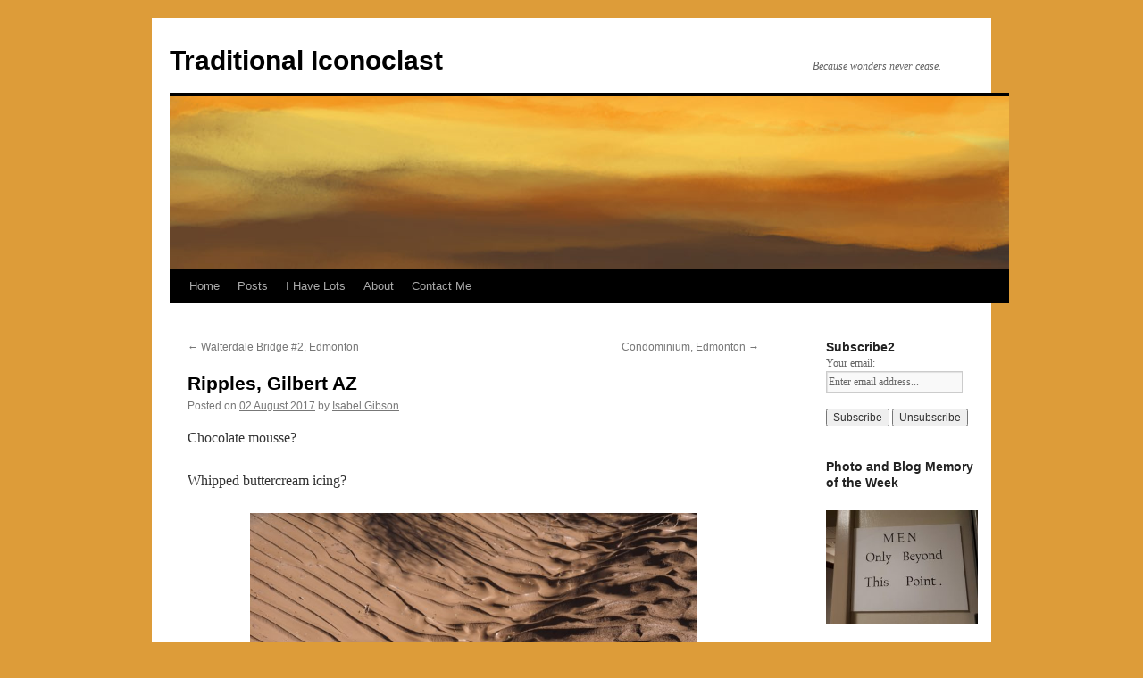

--- FILE ---
content_type: text/html; charset=UTF-8
request_url: https://www.traditionaliconoclast.com/2017/08/02/ripples-gilbert-az/
body_size: 10801
content:
<!DOCTYPE html>
<html lang="en-US">
<head>
<meta charset="UTF-8" />
<title>
Ripples, Gilbert AZ | Traditional Iconoclast	</title>
<link rel="profile" href="https://gmpg.org/xfn/11" />
<link rel="stylesheet" type="text/css" media="all" href="https://www.traditionaliconoclast.com/wp-content/themes/twentyten/style.css?ver=20250415" />
<link rel="pingback" href="https://www.traditionaliconoclast.com/xmlrpc.php">
<meta name='robots' content='max-image-preview:large' />
	<style>img:is([sizes="auto" i], [sizes^="auto," i]) { contain-intrinsic-size: 3000px 1500px }</style>
	<link rel='dns-prefetch' href='//challenges.cloudflare.com' />
<link rel='dns-prefetch' href='//ajax.googleapis.com' />
<script type="text/javascript">
/* <![CDATA[ */
window._wpemojiSettings = {"baseUrl":"https:\/\/s.w.org\/images\/core\/emoji\/16.0.1\/72x72\/","ext":".png","svgUrl":"https:\/\/s.w.org\/images\/core\/emoji\/16.0.1\/svg\/","svgExt":".svg","source":{"concatemoji":"https:\/\/www.traditionaliconoclast.com\/wp-includes\/js\/wp-emoji-release.min.js?ver=6.8.3"}};
/*! This file is auto-generated */
!function(s,n){var o,i,e;function c(e){try{var t={supportTests:e,timestamp:(new Date).valueOf()};sessionStorage.setItem(o,JSON.stringify(t))}catch(e){}}function p(e,t,n){e.clearRect(0,0,e.canvas.width,e.canvas.height),e.fillText(t,0,0);var t=new Uint32Array(e.getImageData(0,0,e.canvas.width,e.canvas.height).data),a=(e.clearRect(0,0,e.canvas.width,e.canvas.height),e.fillText(n,0,0),new Uint32Array(e.getImageData(0,0,e.canvas.width,e.canvas.height).data));return t.every(function(e,t){return e===a[t]})}function u(e,t){e.clearRect(0,0,e.canvas.width,e.canvas.height),e.fillText(t,0,0);for(var n=e.getImageData(16,16,1,1),a=0;a<n.data.length;a++)if(0!==n.data[a])return!1;return!0}function f(e,t,n,a){switch(t){case"flag":return n(e,"\ud83c\udff3\ufe0f\u200d\u26a7\ufe0f","\ud83c\udff3\ufe0f\u200b\u26a7\ufe0f")?!1:!n(e,"\ud83c\udde8\ud83c\uddf6","\ud83c\udde8\u200b\ud83c\uddf6")&&!n(e,"\ud83c\udff4\udb40\udc67\udb40\udc62\udb40\udc65\udb40\udc6e\udb40\udc67\udb40\udc7f","\ud83c\udff4\u200b\udb40\udc67\u200b\udb40\udc62\u200b\udb40\udc65\u200b\udb40\udc6e\u200b\udb40\udc67\u200b\udb40\udc7f");case"emoji":return!a(e,"\ud83e\udedf")}return!1}function g(e,t,n,a){var r="undefined"!=typeof WorkerGlobalScope&&self instanceof WorkerGlobalScope?new OffscreenCanvas(300,150):s.createElement("canvas"),o=r.getContext("2d",{willReadFrequently:!0}),i=(o.textBaseline="top",o.font="600 32px Arial",{});return e.forEach(function(e){i[e]=t(o,e,n,a)}),i}function t(e){var t=s.createElement("script");t.src=e,t.defer=!0,s.head.appendChild(t)}"undefined"!=typeof Promise&&(o="wpEmojiSettingsSupports",i=["flag","emoji"],n.supports={everything:!0,everythingExceptFlag:!0},e=new Promise(function(e){s.addEventListener("DOMContentLoaded",e,{once:!0})}),new Promise(function(t){var n=function(){try{var e=JSON.parse(sessionStorage.getItem(o));if("object"==typeof e&&"number"==typeof e.timestamp&&(new Date).valueOf()<e.timestamp+604800&&"object"==typeof e.supportTests)return e.supportTests}catch(e){}return null}();if(!n){if("undefined"!=typeof Worker&&"undefined"!=typeof OffscreenCanvas&&"undefined"!=typeof URL&&URL.createObjectURL&&"undefined"!=typeof Blob)try{var e="postMessage("+g.toString()+"("+[JSON.stringify(i),f.toString(),p.toString(),u.toString()].join(",")+"));",a=new Blob([e],{type:"text/javascript"}),r=new Worker(URL.createObjectURL(a),{name:"wpTestEmojiSupports"});return void(r.onmessage=function(e){c(n=e.data),r.terminate(),t(n)})}catch(e){}c(n=g(i,f,p,u))}t(n)}).then(function(e){for(var t in e)n.supports[t]=e[t],n.supports.everything=n.supports.everything&&n.supports[t],"flag"!==t&&(n.supports.everythingExceptFlag=n.supports.everythingExceptFlag&&n.supports[t]);n.supports.everythingExceptFlag=n.supports.everythingExceptFlag&&!n.supports.flag,n.DOMReady=!1,n.readyCallback=function(){n.DOMReady=!0}}).then(function(){return e}).then(function(){var e;n.supports.everything||(n.readyCallback(),(e=n.source||{}).concatemoji?t(e.concatemoji):e.wpemoji&&e.twemoji&&(t(e.twemoji),t(e.wpemoji)))}))}((window,document),window._wpemojiSettings);
/* ]]> */
</script>
<style id='wp-emoji-styles-inline-css' type='text/css'>

	img.wp-smiley, img.emoji {
		display: inline !important;
		border: none !important;
		box-shadow: none !important;
		height: 1em !important;
		width: 1em !important;
		margin: 0 0.07em !important;
		vertical-align: -0.1em !important;
		background: none !important;
		padding: 0 !important;
	}
</style>
<link rel='stylesheet' id='wp-block-library-css' href='https://www.traditionaliconoclast.com/wp-includes/css/dist/block-library/style.min.css?ver=6.8.3' type='text/css' media='all' />
<style id='wp-block-library-theme-inline-css' type='text/css'>
.wp-block-audio :where(figcaption){color:#555;font-size:13px;text-align:center}.is-dark-theme .wp-block-audio :where(figcaption){color:#ffffffa6}.wp-block-audio{margin:0 0 1em}.wp-block-code{border:1px solid #ccc;border-radius:4px;font-family:Menlo,Consolas,monaco,monospace;padding:.8em 1em}.wp-block-embed :where(figcaption){color:#555;font-size:13px;text-align:center}.is-dark-theme .wp-block-embed :where(figcaption){color:#ffffffa6}.wp-block-embed{margin:0 0 1em}.blocks-gallery-caption{color:#555;font-size:13px;text-align:center}.is-dark-theme .blocks-gallery-caption{color:#ffffffa6}:root :where(.wp-block-image figcaption){color:#555;font-size:13px;text-align:center}.is-dark-theme :root :where(.wp-block-image figcaption){color:#ffffffa6}.wp-block-image{margin:0 0 1em}.wp-block-pullquote{border-bottom:4px solid;border-top:4px solid;color:currentColor;margin-bottom:1.75em}.wp-block-pullquote cite,.wp-block-pullquote footer,.wp-block-pullquote__citation{color:currentColor;font-size:.8125em;font-style:normal;text-transform:uppercase}.wp-block-quote{border-left:.25em solid;margin:0 0 1.75em;padding-left:1em}.wp-block-quote cite,.wp-block-quote footer{color:currentColor;font-size:.8125em;font-style:normal;position:relative}.wp-block-quote:where(.has-text-align-right){border-left:none;border-right:.25em solid;padding-left:0;padding-right:1em}.wp-block-quote:where(.has-text-align-center){border:none;padding-left:0}.wp-block-quote.is-large,.wp-block-quote.is-style-large,.wp-block-quote:where(.is-style-plain){border:none}.wp-block-search .wp-block-search__label{font-weight:700}.wp-block-search__button{border:1px solid #ccc;padding:.375em .625em}:where(.wp-block-group.has-background){padding:1.25em 2.375em}.wp-block-separator.has-css-opacity{opacity:.4}.wp-block-separator{border:none;border-bottom:2px solid;margin-left:auto;margin-right:auto}.wp-block-separator.has-alpha-channel-opacity{opacity:1}.wp-block-separator:not(.is-style-wide):not(.is-style-dots){width:100px}.wp-block-separator.has-background:not(.is-style-dots){border-bottom:none;height:1px}.wp-block-separator.has-background:not(.is-style-wide):not(.is-style-dots){height:2px}.wp-block-table{margin:0 0 1em}.wp-block-table td,.wp-block-table th{word-break:normal}.wp-block-table :where(figcaption){color:#555;font-size:13px;text-align:center}.is-dark-theme .wp-block-table :where(figcaption){color:#ffffffa6}.wp-block-video :where(figcaption){color:#555;font-size:13px;text-align:center}.is-dark-theme .wp-block-video :where(figcaption){color:#ffffffa6}.wp-block-video{margin:0 0 1em}:root :where(.wp-block-template-part.has-background){margin-bottom:0;margin-top:0;padding:1.25em 2.375em}
</style>
<style id='classic-theme-styles-inline-css' type='text/css'>
/*! This file is auto-generated */
.wp-block-button__link{color:#fff;background-color:#32373c;border-radius:9999px;box-shadow:none;text-decoration:none;padding:calc(.667em + 2px) calc(1.333em + 2px);font-size:1.125em}.wp-block-file__button{background:#32373c;color:#fff;text-decoration:none}
</style>
<style id='pdfemb-pdf-embedder-viewer-style-inline-css' type='text/css'>
.wp-block-pdfemb-pdf-embedder-viewer{max-width:none}

</style>
<style id='global-styles-inline-css' type='text/css'>
:root{--wp--preset--aspect-ratio--square: 1;--wp--preset--aspect-ratio--4-3: 4/3;--wp--preset--aspect-ratio--3-4: 3/4;--wp--preset--aspect-ratio--3-2: 3/2;--wp--preset--aspect-ratio--2-3: 2/3;--wp--preset--aspect-ratio--16-9: 16/9;--wp--preset--aspect-ratio--9-16: 9/16;--wp--preset--color--black: #000;--wp--preset--color--cyan-bluish-gray: #abb8c3;--wp--preset--color--white: #fff;--wp--preset--color--pale-pink: #f78da7;--wp--preset--color--vivid-red: #cf2e2e;--wp--preset--color--luminous-vivid-orange: #ff6900;--wp--preset--color--luminous-vivid-amber: #fcb900;--wp--preset--color--light-green-cyan: #7bdcb5;--wp--preset--color--vivid-green-cyan: #00d084;--wp--preset--color--pale-cyan-blue: #8ed1fc;--wp--preset--color--vivid-cyan-blue: #0693e3;--wp--preset--color--vivid-purple: #9b51e0;--wp--preset--color--blue: #0066cc;--wp--preset--color--medium-gray: #666;--wp--preset--color--light-gray: #f1f1f1;--wp--preset--gradient--vivid-cyan-blue-to-vivid-purple: linear-gradient(135deg,rgba(6,147,227,1) 0%,rgb(155,81,224) 100%);--wp--preset--gradient--light-green-cyan-to-vivid-green-cyan: linear-gradient(135deg,rgb(122,220,180) 0%,rgb(0,208,130) 100%);--wp--preset--gradient--luminous-vivid-amber-to-luminous-vivid-orange: linear-gradient(135deg,rgba(252,185,0,1) 0%,rgba(255,105,0,1) 100%);--wp--preset--gradient--luminous-vivid-orange-to-vivid-red: linear-gradient(135deg,rgba(255,105,0,1) 0%,rgb(207,46,46) 100%);--wp--preset--gradient--very-light-gray-to-cyan-bluish-gray: linear-gradient(135deg,rgb(238,238,238) 0%,rgb(169,184,195) 100%);--wp--preset--gradient--cool-to-warm-spectrum: linear-gradient(135deg,rgb(74,234,220) 0%,rgb(151,120,209) 20%,rgb(207,42,186) 40%,rgb(238,44,130) 60%,rgb(251,105,98) 80%,rgb(254,248,76) 100%);--wp--preset--gradient--blush-light-purple: linear-gradient(135deg,rgb(255,206,236) 0%,rgb(152,150,240) 100%);--wp--preset--gradient--blush-bordeaux: linear-gradient(135deg,rgb(254,205,165) 0%,rgb(254,45,45) 50%,rgb(107,0,62) 100%);--wp--preset--gradient--luminous-dusk: linear-gradient(135deg,rgb(255,203,112) 0%,rgb(199,81,192) 50%,rgb(65,88,208) 100%);--wp--preset--gradient--pale-ocean: linear-gradient(135deg,rgb(255,245,203) 0%,rgb(182,227,212) 50%,rgb(51,167,181) 100%);--wp--preset--gradient--electric-grass: linear-gradient(135deg,rgb(202,248,128) 0%,rgb(113,206,126) 100%);--wp--preset--gradient--midnight: linear-gradient(135deg,rgb(2,3,129) 0%,rgb(40,116,252) 100%);--wp--preset--font-size--small: 13px;--wp--preset--font-size--medium: 20px;--wp--preset--font-size--large: 36px;--wp--preset--font-size--x-large: 42px;--wp--preset--spacing--20: 0.44rem;--wp--preset--spacing--30: 0.67rem;--wp--preset--spacing--40: 1rem;--wp--preset--spacing--50: 1.5rem;--wp--preset--spacing--60: 2.25rem;--wp--preset--spacing--70: 3.38rem;--wp--preset--spacing--80: 5.06rem;--wp--preset--shadow--natural: 6px 6px 9px rgba(0, 0, 0, 0.2);--wp--preset--shadow--deep: 12px 12px 50px rgba(0, 0, 0, 0.4);--wp--preset--shadow--sharp: 6px 6px 0px rgba(0, 0, 0, 0.2);--wp--preset--shadow--outlined: 6px 6px 0px -3px rgba(255, 255, 255, 1), 6px 6px rgba(0, 0, 0, 1);--wp--preset--shadow--crisp: 6px 6px 0px rgba(0, 0, 0, 1);}:where(.is-layout-flex){gap: 0.5em;}:where(.is-layout-grid){gap: 0.5em;}body .is-layout-flex{display: flex;}.is-layout-flex{flex-wrap: wrap;align-items: center;}.is-layout-flex > :is(*, div){margin: 0;}body .is-layout-grid{display: grid;}.is-layout-grid > :is(*, div){margin: 0;}:where(.wp-block-columns.is-layout-flex){gap: 2em;}:where(.wp-block-columns.is-layout-grid){gap: 2em;}:where(.wp-block-post-template.is-layout-flex){gap: 1.25em;}:where(.wp-block-post-template.is-layout-grid){gap: 1.25em;}.has-black-color{color: var(--wp--preset--color--black) !important;}.has-cyan-bluish-gray-color{color: var(--wp--preset--color--cyan-bluish-gray) !important;}.has-white-color{color: var(--wp--preset--color--white) !important;}.has-pale-pink-color{color: var(--wp--preset--color--pale-pink) !important;}.has-vivid-red-color{color: var(--wp--preset--color--vivid-red) !important;}.has-luminous-vivid-orange-color{color: var(--wp--preset--color--luminous-vivid-orange) !important;}.has-luminous-vivid-amber-color{color: var(--wp--preset--color--luminous-vivid-amber) !important;}.has-light-green-cyan-color{color: var(--wp--preset--color--light-green-cyan) !important;}.has-vivid-green-cyan-color{color: var(--wp--preset--color--vivid-green-cyan) !important;}.has-pale-cyan-blue-color{color: var(--wp--preset--color--pale-cyan-blue) !important;}.has-vivid-cyan-blue-color{color: var(--wp--preset--color--vivid-cyan-blue) !important;}.has-vivid-purple-color{color: var(--wp--preset--color--vivid-purple) !important;}.has-black-background-color{background-color: var(--wp--preset--color--black) !important;}.has-cyan-bluish-gray-background-color{background-color: var(--wp--preset--color--cyan-bluish-gray) !important;}.has-white-background-color{background-color: var(--wp--preset--color--white) !important;}.has-pale-pink-background-color{background-color: var(--wp--preset--color--pale-pink) !important;}.has-vivid-red-background-color{background-color: var(--wp--preset--color--vivid-red) !important;}.has-luminous-vivid-orange-background-color{background-color: var(--wp--preset--color--luminous-vivid-orange) !important;}.has-luminous-vivid-amber-background-color{background-color: var(--wp--preset--color--luminous-vivid-amber) !important;}.has-light-green-cyan-background-color{background-color: var(--wp--preset--color--light-green-cyan) !important;}.has-vivid-green-cyan-background-color{background-color: var(--wp--preset--color--vivid-green-cyan) !important;}.has-pale-cyan-blue-background-color{background-color: var(--wp--preset--color--pale-cyan-blue) !important;}.has-vivid-cyan-blue-background-color{background-color: var(--wp--preset--color--vivid-cyan-blue) !important;}.has-vivid-purple-background-color{background-color: var(--wp--preset--color--vivid-purple) !important;}.has-black-border-color{border-color: var(--wp--preset--color--black) !important;}.has-cyan-bluish-gray-border-color{border-color: var(--wp--preset--color--cyan-bluish-gray) !important;}.has-white-border-color{border-color: var(--wp--preset--color--white) !important;}.has-pale-pink-border-color{border-color: var(--wp--preset--color--pale-pink) !important;}.has-vivid-red-border-color{border-color: var(--wp--preset--color--vivid-red) !important;}.has-luminous-vivid-orange-border-color{border-color: var(--wp--preset--color--luminous-vivid-orange) !important;}.has-luminous-vivid-amber-border-color{border-color: var(--wp--preset--color--luminous-vivid-amber) !important;}.has-light-green-cyan-border-color{border-color: var(--wp--preset--color--light-green-cyan) !important;}.has-vivid-green-cyan-border-color{border-color: var(--wp--preset--color--vivid-green-cyan) !important;}.has-pale-cyan-blue-border-color{border-color: var(--wp--preset--color--pale-cyan-blue) !important;}.has-vivid-cyan-blue-border-color{border-color: var(--wp--preset--color--vivid-cyan-blue) !important;}.has-vivid-purple-border-color{border-color: var(--wp--preset--color--vivid-purple) !important;}.has-vivid-cyan-blue-to-vivid-purple-gradient-background{background: var(--wp--preset--gradient--vivid-cyan-blue-to-vivid-purple) !important;}.has-light-green-cyan-to-vivid-green-cyan-gradient-background{background: var(--wp--preset--gradient--light-green-cyan-to-vivid-green-cyan) !important;}.has-luminous-vivid-amber-to-luminous-vivid-orange-gradient-background{background: var(--wp--preset--gradient--luminous-vivid-amber-to-luminous-vivid-orange) !important;}.has-luminous-vivid-orange-to-vivid-red-gradient-background{background: var(--wp--preset--gradient--luminous-vivid-orange-to-vivid-red) !important;}.has-very-light-gray-to-cyan-bluish-gray-gradient-background{background: var(--wp--preset--gradient--very-light-gray-to-cyan-bluish-gray) !important;}.has-cool-to-warm-spectrum-gradient-background{background: var(--wp--preset--gradient--cool-to-warm-spectrum) !important;}.has-blush-light-purple-gradient-background{background: var(--wp--preset--gradient--blush-light-purple) !important;}.has-blush-bordeaux-gradient-background{background: var(--wp--preset--gradient--blush-bordeaux) !important;}.has-luminous-dusk-gradient-background{background: var(--wp--preset--gradient--luminous-dusk) !important;}.has-pale-ocean-gradient-background{background: var(--wp--preset--gradient--pale-ocean) !important;}.has-electric-grass-gradient-background{background: var(--wp--preset--gradient--electric-grass) !important;}.has-midnight-gradient-background{background: var(--wp--preset--gradient--midnight) !important;}.has-small-font-size{font-size: var(--wp--preset--font-size--small) !important;}.has-medium-font-size{font-size: var(--wp--preset--font-size--medium) !important;}.has-large-font-size{font-size: var(--wp--preset--font-size--large) !important;}.has-x-large-font-size{font-size: var(--wp--preset--font-size--x-large) !important;}
:where(.wp-block-post-template.is-layout-flex){gap: 1.25em;}:where(.wp-block-post-template.is-layout-grid){gap: 1.25em;}
:where(.wp-block-columns.is-layout-flex){gap: 2em;}:where(.wp-block-columns.is-layout-grid){gap: 2em;}
:root :where(.wp-block-pullquote){font-size: 1.5em;line-height: 1.6;}
</style>
<link rel='stylesheet' id='contact-form-7-css' href='https://www.traditionaliconoclast.com/wp-content/plugins/contact-form-7/includes/css/styles.css?ver=6.1.3' type='text/css' media='all' />
<link rel='stylesheet' id='widgetopts-styles-css' href='https://www.traditionaliconoclast.com/wp-content/plugins/extended-widget-options/assets/css/widget-options.css?ver=5.2.1' type='text/css' media='all' />
<link rel='stylesheet' id='css-animate-css' href='https://www.traditionaliconoclast.com/wp-content/plugins/extended-widget-options/assets/css/animate.min.css?ver=5.2.1' type='text/css' media='all' />
<link rel='stylesheet' id='stcr-font-awesome-css' href='https://www.traditionaliconoclast.com/wp-content/plugins/subscribe-to-comments-reloaded/includes/css/font-awesome.min.css?ver=6.8.3' type='text/css' media='all' />
<link rel='stylesheet' id='stcr-style-css' href='https://www.traditionaliconoclast.com/wp-content/plugins/subscribe-to-comments-reloaded/includes/css/stcr-style.css?ver=6.8.3' type='text/css' media='all' />
<link rel='stylesheet' id='jquery-ui-style-css' href='https://ajax.googleapis.com/ajax/libs/jqueryui/1.11.4/themes/ui-darkness/jquery-ui.css?ver=1.11.4' type='text/css' media='all' />
<link rel='stylesheet' id='twentyten-block-style-css' href='https://www.traditionaliconoclast.com/wp-content/themes/twentyten/blocks.css?ver=20250220' type='text/css' media='all' />
<link rel='stylesheet' id='wpgdprc-front-css-css' href='https://www.traditionaliconoclast.com/wp-content/plugins/wp-gdpr-compliance/Assets/css/front.css?ver=1706523305' type='text/css' media='all' />
<style id='wpgdprc-front-css-inline-css' type='text/css'>
:root{--wp-gdpr--bar--background-color: #000000;--wp-gdpr--bar--color: #ffffff;--wp-gdpr--button--background-color: #000000;--wp-gdpr--button--background-color--darken: #000000;--wp-gdpr--button--color: #ffffff;}
</style>
<link rel='stylesheet' id='boldgrid-components-css' href='https://www.traditionaliconoclast.com/wp-content/plugins/post-and-page-builder/assets/css/components.min.css?ver=2.16.5' type='text/css' media='all' />
<link rel='stylesheet' id='font-awesome-css' href='https://www.traditionaliconoclast.com/wp-content/plugins/post-and-page-builder/assets/css/font-awesome.min.css?ver=4.7' type='text/css' media='all' />
<link rel='stylesheet' id='boldgrid-fe-css' href='https://www.traditionaliconoclast.com/wp-content/plugins/post-and-page-builder/assets/css/editor-fe.min.css?ver=1.27.9' type='text/css' media='all' />
<link rel='stylesheet' id='boldgrid-custom-styles-css' href='https://www.traditionaliconoclast.com/wp-content/plugins/post-and-page-builder/assets/css/custom-styles.css?ver=6.8.3' type='text/css' media='all' />
<link rel='stylesheet' id='bgpbpp-public-css' href='https://www.traditionaliconoclast.com/wp-content/plugins/post-and-page-builder-premium/dist/application.min.css?ver=1.2.7' type='text/css' media='all' />
<script type="text/javascript" src="https://www.traditionaliconoclast.com/wp-includes/js/jquery/jquery.min.js?ver=3.7.1" id="jquery-core-js"></script>
<script type="text/javascript" src="https://www.traditionaliconoclast.com/wp-includes/js/jquery/jquery-migrate.min.js?ver=3.4.1" id="jquery-migrate-js"></script>
<script type="text/javascript" id="wpgdprc-front-js-js-extra">
/* <![CDATA[ */
var wpgdprcFront = {"ajaxUrl":"https:\/\/www.traditionaliconoclast.com\/wp-admin\/admin-ajax.php","ajaxNonce":"07246bd896","ajaxArg":"security","pluginPrefix":"wpgdprc","blogId":"1","isMultiSite":"","locale":"en_US","showSignUpModal":"1","showFormModal":"","cookieName":"wpgdprc-consent","consentVersion":"","path":"\/","prefix":"wpgdprc"};
/* ]]> */
</script>
<script type="text/javascript" src="https://www.traditionaliconoclast.com/wp-content/plugins/wp-gdpr-compliance/Assets/js/front.min.js?ver=1706523305" id="wpgdprc-front-js-js"></script>
<link rel="https://api.w.org/" href="https://www.traditionaliconoclast.com/wp-json/" /><link rel="alternate" title="JSON" type="application/json" href="https://www.traditionaliconoclast.com/wp-json/wp/v2/posts/2787" /><link rel="canonical" href="https://www.traditionaliconoclast.com/2017/08/02/ripples-gilbert-az/" />
<link rel="alternate" title="oEmbed (JSON)" type="application/json+oembed" href="https://www.traditionaliconoclast.com/wp-json/oembed/1.0/embed?url=https%3A%2F%2Fwww.traditionaliconoclast.com%2F2017%2F08%2F02%2Fripples-gilbert-az%2F" />
<link rel="alternate" title="oEmbed (XML)" type="text/xml+oembed" href="https://www.traditionaliconoclast.com/wp-json/oembed/1.0/embed?url=https%3A%2F%2Fwww.traditionaliconoclast.com%2F2017%2F08%2F02%2Fripples-gilbert-az%2F&#038;format=xml" />
<style type="text/css" id="custom-background-css">
body.custom-background { background-color: #dd9c39; }
</style>
	<link rel="icon" href="https://www.traditionaliconoclast.com/wp-content/uploads/2017/10/cropped-final-favicon-32x32.png" sizes="32x32" />
<link rel="icon" href="https://www.traditionaliconoclast.com/wp-content/uploads/2017/10/cropped-final-favicon-192x192.png" sizes="192x192" />
<link rel="apple-touch-icon" href="https://www.traditionaliconoclast.com/wp-content/uploads/2017/10/cropped-final-favicon-180x180.png" />
<meta name="msapplication-TileImage" content="https://www.traditionaliconoclast.com/wp-content/uploads/2017/10/cropped-final-favicon-270x270.png" />
</head>

<body class="wp-singular post-template-default single single-post postid-2787 single-format-standard custom-background wp-theme-twentyten boldgrid-ppb">
<div id="wrapper" class="hfeed">
		<a href="#content" class="screen-reader-text skip-link">Skip to content</a>
	<div id="header">
		<div id="masthead">
			<div id="branding" role="banner">
								<div id="site-title">
					<span>
											<a href="https://www.traditionaliconoclast.com/" rel="home" >Traditional Iconoclast</a>
					</span>
				</div>
				<div id="site-description">Because wonders never cease.</div>

				<img src="https://www.traditionaliconoclast.com/wp-content/uploads/2020/06/cropped-YouTube-ChannelArt-Iconoclast-2560x1400-1.jpg" width="940" height="198" alt="Traditional Iconoclast" srcset="https://www.traditionaliconoclast.com/wp-content/uploads/2020/06/cropped-YouTube-ChannelArt-Iconoclast-2560x1400-1.jpg 940w, https://www.traditionaliconoclast.com/wp-content/uploads/2020/06/cropped-YouTube-ChannelArt-Iconoclast-2560x1400-1-300x63.jpg 300w, https://www.traditionaliconoclast.com/wp-content/uploads/2020/06/cropped-YouTube-ChannelArt-Iconoclast-2560x1400-1-768x162.jpg 768w" sizes="(max-width: 940px) 100vw, 940px" decoding="async" fetchpriority="high" />			</div><!-- #branding -->

			<div id="access" role="navigation">
				<div class="menu-header"><ul id="menu-menu-1-primary-navigation" class="menu"><li id="menu-item-5825" class="menu-item menu-item-type-post_type menu-item-object-page current_page_parent menu-item-5825"><a href="https://www.traditionaliconoclast.com/wonders/">Home</a></li>
<li id="menu-item-706" class="menu-item menu-item-type-post_type menu-item-object-page menu-item-has-children menu-item-706"><a href="https://www.traditionaliconoclast.com/posts/">Posts</a>
<ul class="sub-menu">
	<li id="menu-item-723" class="menu-item menu-item-type-taxonomy menu-item-object-category current-post-ancestor menu-item-has-children menu-item-723"><a href="https://www.traditionaliconoclast.com/category/through-my-eyes/">Through My Eyes</a>
	<ul class="sub-menu">
		<li id="menu-item-953" class="menu-item menu-item-type-taxonomy menu-item-object-category menu-item-953"><a href="https://www.traditionaliconoclast.com/category/through-my-eyes/photos-of-built-stuff/">Photos of Built Stuff</a></li>
		<li id="menu-item-724" class="menu-item menu-item-type-taxonomy menu-item-object-category menu-item-724"><a href="https://www.traditionaliconoclast.com/category/through-my-eyes/photos-of-fauna/">Photos of Fauna</a></li>
		<li id="menu-item-725" class="menu-item menu-item-type-taxonomy menu-item-object-category menu-item-725"><a href="https://www.traditionaliconoclast.com/category/through-my-eyes/photos-of-flora/">Photos of Flora</a></li>
		<li id="menu-item-954" class="menu-item menu-item-type-taxonomy menu-item-object-category current-post-ancestor current-menu-parent current-post-parent menu-item-954"><a href="https://www.traditionaliconoclast.com/category/through-my-eyes/photos-of-landscapes/">Photos of Landscapes</a></li>
		<li id="menu-item-3250" class="menu-item menu-item-type-taxonomy menu-item-object-category menu-item-3250"><a href="https://www.traditionaliconoclast.com/category/through-my-eyes/photos-of-people/">Photos of People</a></li>
	</ul>
</li>
	<li id="menu-item-2850" class="menu-item menu-item-type-taxonomy menu-item-object-category menu-item-2850"><a href="https://www.traditionaliconoclast.com/category/mid-week-movies/">Mid-Week Movies</a></li>
	<li id="menu-item-708" class="menu-item menu-item-type-taxonomy menu-item-object-category menu-item-has-children menu-item-708"><a href="https://www.traditionaliconoclast.com/category/musings/">Musings</a>
	<ul class="sub-menu">
		<li id="menu-item-771" class="menu-item menu-item-type-taxonomy menu-item-object-category menu-item-771"><a href="https://www.traditionaliconoclast.com/category/musings/day-to-day-encounters/">Day-to-Day Encounters</a></li>
		<li id="menu-item-3483" class="menu-item menu-item-type-taxonomy menu-item-object-category menu-item-3483"><a href="https://www.traditionaliconoclast.com/category/musings/i-have-lots/">I Have Lots</a></li>
		<li id="menu-item-772" class="menu-item menu-item-type-taxonomy menu-item-object-category menu-item-772"><a href="https://www.traditionaliconoclast.com/category/musings/language-and-communication/">Language and Communication</a></li>
		<li id="menu-item-773" class="menu-item menu-item-type-taxonomy menu-item-object-category menu-item-773"><a href="https://www.traditionaliconoclast.com/category/musings/management/">Management and Work</a></li>
		<li id="menu-item-769" class="menu-item menu-item-type-taxonomy menu-item-object-category menu-item-769"><a href="https://www.traditionaliconoclast.com/category/musings/mortality/">Mortality</a></li>
		<li id="menu-item-774" class="menu-item menu-item-type-taxonomy menu-item-object-category menu-item-774"><a href="https://www.traditionaliconoclast.com/category/musings/movies/">Movies</a></li>
		<li id="menu-item-775" class="menu-item menu-item-type-taxonomy menu-item-object-category menu-item-775"><a href="https://www.traditionaliconoclast.com/category/musings/new-perspectives/">New Perspectives</a></li>
		<li id="menu-item-776" class="menu-item menu-item-type-taxonomy menu-item-object-category menu-item-776"><a href="https://www.traditionaliconoclast.com/category/musings/officialdom/">Officialdom</a></li>
		<li id="menu-item-777" class="menu-item menu-item-type-taxonomy menu-item-object-category menu-item-777"><a href="https://www.traditionaliconoclast.com/category/musings/politics-and-policy/">Politics and Policy</a></li>
		<li id="menu-item-778" class="menu-item menu-item-type-taxonomy menu-item-object-category menu-item-778"><a href="https://www.traditionaliconoclast.com/category/musings/quotations/">Quotations</a></li>
		<li id="menu-item-779" class="menu-item menu-item-type-taxonomy menu-item-object-category menu-item-779"><a href="https://www.traditionaliconoclast.com/category/musings/relationships-and-behaviour/">Relationships and Behaviour</a></li>
		<li id="menu-item-780" class="menu-item menu-item-type-taxonomy menu-item-object-category menu-item-780"><a href="https://www.traditionaliconoclast.com/category/musings/sports-and-exercise/">Sports and Exercise</a></li>
		<li id="menu-item-781" class="menu-item menu-item-type-taxonomy menu-item-object-category menu-item-781"><a href="https://www.traditionaliconoclast.com/category/musings/wired/">Wired</a></li>
	</ul>
</li>
	<li id="menu-item-719" class="menu-item menu-item-type-taxonomy menu-item-object-category menu-item-has-children menu-item-719"><a href="https://www.traditionaliconoclast.com/category/rambles/">Rambles</a>
	<ul class="sub-menu">
		<li id="menu-item-3112" class="menu-item menu-item-type-taxonomy menu-item-object-category menu-item-3112"><a href="https://www.traditionaliconoclast.com/category/rambles/through-canada/">Through Canada</a></li>
		<li id="menu-item-760" class="menu-item menu-item-type-taxonomy menu-item-object-category menu-item-760"><a href="https://www.traditionaliconoclast.com/category/rambles/through-history/">Through History</a></li>
		<li id="menu-item-722" class="menu-item menu-item-type-taxonomy menu-item-object-category menu-item-722"><a href="https://www.traditionaliconoclast.com/category/rambles/through-space/">Through Space</a></li>
		<li id="menu-item-761" class="menu-item menu-item-type-taxonomy menu-item-object-category menu-item-761"><a href="https://www.traditionaliconoclast.com/category/rambles/through-the-calendar/">Through the Calendar</a></li>
	</ul>
</li>
	<li id="menu-item-2849" class="menu-item menu-item-type-taxonomy menu-item-object-category menu-item-2849"><a href="https://www.traditionaliconoclast.com/category/another-thing/">Another Thing</a></li>
</ul>
</li>
<li id="menu-item-3344" class="menu-item menu-item-type-post_type menu-item-object-page menu-item-3344"><a href="https://www.traditionaliconoclast.com/i-have-lots/">I Have Lots</a></li>
<li id="menu-item-3048" class="menu-item menu-item-type-post_type menu-item-object-page menu-item-has-children menu-item-3048"><a href="https://www.traditionaliconoclast.com/about-2/">About</a>
<ul class="sub-menu">
	<li id="menu-item-5852" class="menu-item menu-item-type-post_type menu-item-object-page menu-item-5852"><a href="https://www.traditionaliconoclast.com/about-2/about-me-2/">About Me</a></li>
	<li id="menu-item-2969" class="menu-item menu-item-type-post_type menu-item-object-page menu-item-2969"><a href="https://www.traditionaliconoclast.com/about-2/about-this-blog/">About This Blog</a></li>
</ul>
</li>
<li id="menu-item-763" class="menu-item menu-item-type-post_type menu-item-object-page menu-item-763"><a href="https://www.traditionaliconoclast.com/contact-me/">Contact Me</a></li>
</ul></div>			</div><!-- #access -->
		</div><!-- #masthead -->
	</div><!-- #header -->

	<div id="main">

		<div id="container">
			<div id="content" role="main">

			

				<div id="nav-above" class="navigation">
					<div class="nav-previous"><a href="https://www.traditionaliconoclast.com/2017/08/01/walterdale-bridge-2-edmonton/" rel="prev"><span class="meta-nav">&larr;</span> Walterdale Bridge #2, Edmonton</a></div>
					<div class="nav-next"><a href="https://www.traditionaliconoclast.com/2017/08/03/condominium-edmonton/" rel="next">Condominium, Edmonton <span class="meta-nav">&rarr;</span></a></div>
				</div><!-- #nav-above -->

				<div id="post-2787" class="post-2787 post type-post status-publish format-standard hentry category-appreciating-deeply category-photos-of-landscapes tag-water">
					<h1 class="entry-title">Ripples, Gilbert AZ</h1>

					<div class="entry-meta">
						<span class="meta-prep meta-prep-author">Posted on</span> <a href="https://www.traditionaliconoclast.com/2017/08/02/ripples-gilbert-az/" title="9:37 am" rel="bookmark"><span class="entry-date">02 August 2017</span></a> <span class="meta-sep">by</span> <span class="author vcard"><a class="url fn n" href="https://www.traditionaliconoclast.com/author/sgtmaj/" title="View all posts by Isabel Gibson">Isabel Gibson</a></span>					</div><!-- .entry-meta -->

					<div class="entry-content">
						<p>Chocolate mousse?</p>
<p>Whipped buttercream icing?</p>
<p><a href="https://www.traditionaliconoclast.com/olympus-digital-camera-304/"><img decoding="async" class="aligncenter size-large wp-image-2786" src="https://www.traditionaliconoclast.com/wp-content/uploads/2017/08/mousse-mud-1024x768.jpg" alt="Ripples of mud in a desert wash after a flood in Phoenix." width="500" height="375" srcset="https://www.traditionaliconoclast.com/wp-content/uploads/2017/08/mousse-mud-1024x768.jpg 1024w, https://www.traditionaliconoclast.com/wp-content/uploads/2017/08/mousse-mud-300x225.jpg 300w, https://www.traditionaliconoclast.com/wp-content/uploads/2017/08/mousse-mud-768x576.jpg 768w, https://www.traditionaliconoclast.com/wp-content/uploads/2017/08/mousse-mud.jpg 1383w" sizes="(max-width: 500px) 100vw, 500px" /></a></p>
<p>Or would you believe mud after a flood in what was usually a dry desert wash?</p>
<p>I&#8217;ll take <a href="https://en.wikipedia.org/wiki/Alex_Trebek">Door #3, Alex</a>.</p>
<p>&nbsp;</p>
											</div><!-- .entry-content -->

		
						<div class="entry-utility">
							This entry was posted in <a href="https://www.traditionaliconoclast.com/category/appreciating-deeply/" rel="category tag">Appreciating Deeply</a>, <a href="https://www.traditionaliconoclast.com/category/through-my-eyes/photos-of-landscapes/" rel="category tag">Photos of Landscapes</a> and tagged <a href="https://www.traditionaliconoclast.com/tag/water/" rel="tag">Water</a>. Bookmark the <a href="https://www.traditionaliconoclast.com/2017/08/02/ripples-gilbert-az/" title="Permalink to Ripples, Gilbert AZ" rel="bookmark">permalink</a>.													</div><!-- .entry-utility -->
					</div><!-- #post-2787 -->

					<div id="nav-below" class="navigation">
						<div class="nav-previous"><a href="https://www.traditionaliconoclast.com/2017/08/01/walterdale-bridge-2-edmonton/" rel="prev"><span class="meta-nav">&larr;</span> Walterdale Bridge #2, Edmonton</a></div>
						<div class="nav-next"><a href="https://www.traditionaliconoclast.com/2017/08/03/condominium-edmonton/" rel="next">Condominium, Edmonton <span class="meta-nav">&rarr;</span></a></div>
					</div><!-- #nav-below -->

					
			<div id="comments">


			<h3 id="comments-title">
			2 Responses to <em>Ripples, Gilbert AZ</em>			</h3>

	
			<ol class="commentlist">
						<li class="comment even thread-even depth-1" id="li-comment-6714">
		<div id="comment-6714">
			<div class="comment-author vcard">
								<cite class="fn">Laurna Tallman</cite> <span class="says">says:</span>			</div><!-- .comment-author .vcard -->

				
				
			<div class="comment-meta commentmetadata"><a href="https://www.traditionaliconoclast.com/2017/08/02/ripples-gilbert-az/#comment-6714">
				06 August 2017 at 3:37 pm					</a>
									</div><!-- .comment-meta .commentmetadata -->

				<div class="comment-body"><p>But you have already seen this amazing mess in context, so no fair. I would opt for the mousse.</p>
</div>

				<div class="reply">
								</div><!-- .reply -->
			</div><!-- #comment-##  -->

				<ul class="children">
		<li class="comment byuser comment-author-sgtmaj bypostauthor odd alt depth-2" id="li-comment-6716">
		<div id="comment-6716">
			<div class="comment-author vcard">
								<cite class="fn">Isabel Gibson</cite> <span class="says">says:</span>			</div><!-- .comment-author .vcard -->

				
				
			<div class="comment-meta commentmetadata"><a href="https://www.traditionaliconoclast.com/2017/08/02/ripples-gilbert-az/#comment-6716">
				06 August 2017 at 3:48 pm					</a>
									</div><!-- .comment-meta .commentmetadata -->

				<div class="comment-body"><p>Laurna &#8211; With Oreo cookie crumbs on it. Yeah, I liked the look of it <em>in situ</em>, but when I saw the photograph with no situ visible, I saw it could be misinterpreted.</p>
</div>

				<div class="reply">
								</div><!-- .reply -->
			</div><!-- #comment-##  -->

				</li><!-- #comment-## -->
</ul><!-- .children -->
</li><!-- #comment-## -->
			</ol>

	
			<p class="nocomments">Comments are closed.</p>
	


</div><!-- #comments -->

	
			</div><!-- #content -->
		</div><!-- #container -->


		<div id="primary" class="widget-area" role="complementary">
			<ul class="xoxo">

<li id="s2_form_widget-4" data-animation-event="enters" class="extendedwopts-col col-md-12 col-sm-12 col-xs-12 widget widget-container s2_form_widget"><h3 class="widget-title">Subscribe2</h3><div class="search"><form name="s2formwidget" method="post" action="https://www.traditionaliconoclast.com/contact-me/welcome-aboard/"><input type="hidden" name="ip" value="3.141.85.234" /><span style="display:none !important"><label for="firstname">Leave This Blank:</label><input type="text" id="firstname" name="firstname" /><label for="lastname">Leave This Blank Too:</label><input type="text" id="lastname" name="lastname" /><label for="uri">Do Not Change This:</label><input type="text" id="uri" name="uri" value="http://" /></span><p><label for="s2email">Your email:</label><br><input type="email" name="email" id="s2email" value="Enter email address..." size="20" onfocus="if (this.value === 'Enter email address...') {this.value = '';}" onblur="if (this.value === '') {this.value = 'Enter email address...';}" /></p><p><input type="submit" name="subscribe" value="Subscribe" />&nbsp;<input type="submit" name="unsubscribe" value="Unsubscribe" /></p></form>
</div></li><li id="black-studio-tinymce-13"  data-animation-event="enters"  class="extendedwopts-col col-md-12 col-sm-12 col-xs-12 widget widget-container widget_black_studio_tinymce"><h3 class="widget-title">Photo and Blog Memory of the Week </h3><div class="textwidget"><p><a href="https://www.traditionaliconoclast.com/2019/03/20/men-only/20190316_142730/" rel="attachment wp-att-4856"><img class="alignleft wp-image-4856 size-medium" src="https://www.traditionaliconoclast.com/wp-content/uploads/2019/03/20190316_142730-300x225.jpg" alt="Ambiguous sign restricting entry" width="300" height="225" /></a></p>
<p>&nbsp;<br />
<a href="https://www.traditionaliconoclast.com/2023/10/21/wonders-brought-to-life/">Wonders Brought to Life</a></p>
</div></li><li id="black-studio-tinymce-16"  data-animation-event="enters"  class="extendedwopts-col col-md-12 col-sm-12 col-xs-12 widget widget-container widget_black_studio_tinymce"><h3 class="widget-title">Music of the Week </h3><div class="textwidget"><p><iframe src="//www.youtube.com/embed/RTlnN1RTEwk" width="350" height="196" allowfullscreen="allowfullscreen"></iframe></p>
<p>&nbsp;</p>
<p>&nbsp;</p>
<p>&nbsp;</p>
</div></li><li id="black-studio-tinymce-17"  data-animation-event="enters"  class="extendedwopts-col col-md-12 col-sm-12 col-xs-12 widget widget-container widget_black_studio_tinymce"><h3 class="widget-title">Quote of the Week</h3><div class="textwidget"><div id="item-683b3223435ac100e2023b6c" class="sqs-layout sqs-grid-12 columns-12" data-layout-label="Post Body" data-type="item" data-updated-on="1748709948879">
<div class="row sqs-row">
<div class="col sqs-col-12 span-12">
<div id="block-6f8d74d1971eb9efb837" class="sqs-block html-block sqs-block-html" data-block-type="2" data-sqsp-block="text">
<div class="sqs-block-content">
<div class="sqs-html-content" data-sqsp-text-block-content="">
<p class="yiv3369989192">Clearness is the first essential.</p>
<p><span style="font-size: 10pt;"><strong>Source:</strong>  Quintilian’s <em>Institutio Oratoria</em> according to Will Durant <em>Caesar and Christ</em>; in John Robson's <a href="https://thejohnrobson.com/blog/2025/11/18/words-worth-noting-november-18-2025?mc_cid=12ef2fa305">Words Worth Noting</a><br />
<strong>Posted:</strong> 2025 Nov 21</span></div>
</div>
</div>
</div>
</div>
</div>
</div></li><li id="text-6"  class="widget widget-container widget_text"><h3 class="widget-title">Notices</h3>			<div class="textwidget"><p>All text and photographs are protected by copyright. This site collects anonymous user data for Google Analytics.</p>
</div>
		</li>			</ul>
		</div><!-- #primary .widget-area -->

	</div><!-- #main -->

	<div id="footer" role="contentinfo">
		<div id="colophon">



			<div id="site-info">
				<a href="https://www.traditionaliconoclast.com/" rel="home">
					Traditional Iconoclast				</a>
							</div><!-- #site-info -->

			<div id="site-generator">
								<a href="https://wordpress.org/" class="imprint" title="Semantic Personal Publishing Platform">
					Proudly powered by WordPress.				</a>
			</div><!-- #site-generator -->

		</div><!-- #colophon -->
	</div><!-- #footer -->

</div><!-- #wrapper -->

<script type="speculationrules">
{"prefetch":[{"source":"document","where":{"and":[{"href_matches":"\/*"},{"not":{"href_matches":["\/wp-*.php","\/wp-admin\/*","\/wp-content\/uploads\/*","\/wp-content\/*","\/wp-content\/plugins\/*","\/wp-content\/themes\/twentyten\/*","\/*\\?(.+)"]}},{"not":{"selector_matches":"a[rel~=\"nofollow\"]"}},{"not":{"selector_matches":".no-prefetch, .no-prefetch a"}}]},"eagerness":"conservative"}]}
</script>
<style type="text/css"> .widget#s2_form_widget-4 input, .widget#s2_form_widget-4 textarea{} .widget#s2_form_widget-4 input[type="submit"], .widget#s2_form_widget-4 button{}</style><style type="text/css"> .widget#black-studio-tinymce-13 input, .widget#black-studio-tinymce-13 textarea{} .widget#black-studio-tinymce-13 input[type="submit"], .widget#black-studio-tinymce-13 button{}</style><style type="text/css"> .widget#black-studio-tinymce-16 input, .widget#black-studio-tinymce-16 textarea{} .widget#black-studio-tinymce-16 input[type="submit"], .widget#black-studio-tinymce-16 button{}</style><style type="text/css"> .widget#black-studio-tinymce-17 input, .widget#black-studio-tinymce-17 textarea{} .widget#black-studio-tinymce-17 input[type="submit"], .widget#black-studio-tinymce-17 button{}</style><script type="text/javascript" src="https://www.traditionaliconoclast.com/wp-includes/js/comment-reply.min.js?ver=6.8.3" id="comment-reply-js" async="async" data-wp-strategy="async"></script>
<script type="text/javascript" src="https://www.traditionaliconoclast.com/wp-includes/js/dist/hooks.min.js?ver=4d63a3d491d11ffd8ac6" id="wp-hooks-js"></script>
<script type="text/javascript" src="https://www.traditionaliconoclast.com/wp-includes/js/dist/i18n.min.js?ver=5e580eb46a90c2b997e6" id="wp-i18n-js"></script>
<script type="text/javascript" id="wp-i18n-js-after">
/* <![CDATA[ */
wp.i18n.setLocaleData( { 'text direction\u0004ltr': [ 'ltr' ] } );
/* ]]> */
</script>
<script type="text/javascript" src="https://www.traditionaliconoclast.com/wp-content/plugins/contact-form-7/includes/swv/js/index.js?ver=6.1.3" id="swv-js"></script>
<script type="text/javascript" id="contact-form-7-js-before">
/* <![CDATA[ */
var wpcf7 = {
    "api": {
        "root": "https:\/\/www.traditionaliconoclast.com\/wp-json\/",
        "namespace": "contact-form-7\/v1"
    },
    "cached": 1
};
/* ]]> */
</script>
<script type="text/javascript" src="https://www.traditionaliconoclast.com/wp-content/plugins/contact-form-7/includes/js/index.js?ver=6.1.3" id="contact-form-7-js"></script>
<script type="text/javascript" id="jquery-widgetopts-js-extra">
/* <![CDATA[ */
var varWidgetOpts = {"shallNotFixed":".site-footer","margin_top":"0","disable_width":"768","disable_height":"200"};
/* ]]> */
</script>
<script type="text/javascript" src="https://www.traditionaliconoclast.com/wp-content/plugins/extended-widget-options/assets/js/jquery.widgetopts.min.js?ver=5.2.1" id="jquery-widgetopts-js" data-wp-strategy="defer"></script>
<script type="text/javascript" id="jquery-widgetopts-js-after">
/* <![CDATA[ */
(function(){
                  jQuery(function($){
                  $(".widget.extendedwopts-col").parent().addClass("extendedwopts-sidebar-wrapper");
                  });
            })();
/* ]]> */
</script>
<script type="text/javascript" src="https://challenges.cloudflare.com/turnstile/v0/api.js" id="cloudflare-turnstile-js" data-wp-strategy="async"></script>
<script type="text/javascript" id="cloudflare-turnstile-js-after">
/* <![CDATA[ */
document.addEventListener( 'wpcf7submit', e => turnstile.reset() );
/* ]]> */
</script>
<script type="text/javascript" src="https://www.traditionaliconoclast.com/wp-includes/js/jquery/ui/core.min.js?ver=1.13.3" id="jquery-ui-core-js"></script>
<script type="text/javascript" src="https://www.traditionaliconoclast.com/wp-includes/js/jquery/ui/mouse.min.js?ver=1.13.3" id="jquery-ui-mouse-js"></script>
<script type="text/javascript" src="https://www.traditionaliconoclast.com/wp-includes/js/jquery/ui/resizable.min.js?ver=1.13.3" id="jquery-ui-resizable-js"></script>
<script type="text/javascript" src="https://www.traditionaliconoclast.com/wp-includes/js/jquery/ui/draggable.min.js?ver=1.13.3" id="jquery-ui-draggable-js"></script>
<script type="text/javascript" src="https://www.traditionaliconoclast.com/wp-includes/js/jquery/ui/controlgroup.min.js?ver=1.13.3" id="jquery-ui-controlgroup-js"></script>
<script type="text/javascript" src="https://www.traditionaliconoclast.com/wp-includes/js/jquery/ui/checkboxradio.min.js?ver=1.13.3" id="jquery-ui-checkboxradio-js"></script>
<script type="text/javascript" src="https://www.traditionaliconoclast.com/wp-includes/js/jquery/ui/button.min.js?ver=1.13.3" id="jquery-ui-button-js"></script>
<script type="text/javascript" src="https://www.traditionaliconoclast.com/wp-includes/js/jquery/ui/dialog.min.js?ver=1.13.3" id="jquery-ui-dialog-js"></script>
<script type="text/javascript" id="s2-ajax-js-extra">
/* <![CDATA[ */
var s2AjaxScriptStrings = {"ajaxurl":"https:\/\/www.traditionaliconoclast.com\/wp-admin\/admin-ajax.php","title":"Subscribe to this blog","nonce":"8930e5fb4c"};
/* ]]> */
</script>
<script type="text/javascript" src="https://www.traditionaliconoclast.com/wp-content/plugins/subscribe2/include/s2-ajax.min.js?ver=1.3" id="s2-ajax-js"></script>
<script type="text/javascript" id="boldgrid-editor-public-js-extra">
/* <![CDATA[ */
var BoldgridEditorPublic = {"is_boldgrid_theme":"","colors":{"defaults":["rgb(33, 150, 243)","rgb(13, 71, 161)","rgb(187, 222, 251)","rgb(238, 238, 238)","rgb(19, 19, 19)"],"neutral":"white"},"theme":"Twenty Ten"};
/* ]]> */
</script>
<script type="text/javascript" src="https://www.traditionaliconoclast.com/wp-content/plugins/post-and-page-builder/assets/dist/public.min.js?ver=1.27.9" id="boldgrid-editor-public-js"></script>
<script type="text/javascript" src="https://www.traditionaliconoclast.com/wp-content/plugins/post-and-page-builder-premium/dist/application.min.js?ver=1.2.7" id="bgpbpp-public-js"></script>
</body>
</html>

<!-- Performance optimized by Docket Cache: https://wordpress.org/plugins/docket-cache -->


--- FILE ---
content_type: text/css
request_url: https://www.traditionaliconoclast.com/wp-content/plugins/post-and-page-builder/assets/css/custom-styles.css?ver=6.8.3
body_size: 12253
content:
/**
 * Text Contrast
 * Compares contrast of a given color to the light/dark arguments and returns whichever is most "contrasty"
 */.color1-text-default {color: #FFF; }.color-1-text-contrast {color: #FFF !important; }.color-1-text-contrast-hover:hover, .color-1-text-contrast-hover:focus {color: #FFF !important; }.color2-text-default {color: #FFF; }.color-2-text-contrast {color: #FFF !important; }.color-2-text-contrast-hover:hover, .color-2-text-contrast-hover:focus {color: #FFF !important; }.color3-text-default {color: #000; }.color-3-text-contrast,.color-3-text-contrast-hover:hover {color: #000 !important; }.color4-text-default {color: #000; }.color-4-text-contrast,.color-4-text-contrast-hover:hover {color: #000 !important; }.color5-text-default {color: #FFF; }.color-5-text-contrast,.color-5-text-contrast-hover:hover {color: #FFF !important; }.color-neutral-text-default {color: #000; }.color-neutral-text-contrast,.color-neutral-text-contrast-hover:hover {color: #000 !important; }/*create single css classes to apply palettes on universal elements*/.color1-color {color: #2196f3 !important; }.color1-color-hover:focus, .color1-color-hover:hover {color: #2196f3 !important; }.color2-color {color: #0d47a1 !important; }.color2-color-hover:focus, .color2-color-hover:hover {color: #0d47a1 !important; }.color3-color {color: #bbdefb !important; }.color3-color-hover:focus, .color3-color-hover:hover {color: #bbdefb !important; }.color4-color {color: #eeeeee !important; }.color4-color-hover:focus, .color4-color-hover:hover {color: #eeeeee !important; }.color5-color {color: #131313 !important; }.color5-color-hover:focus, .color5-color-hover:hover {color: #131313 !important; }.color-neutral-color {color: white !important; }.color1-background {background: #2196f3 !important; }.color1-background-hover:focus, .color1-background-hover:hover {background: #2196f3 !important; }.color2-background {background: #0d47a1 !important; }.color2-background-hover:focus, .color2-background-hover:hover {background: #0d47a1 !important; }.color3-background {background: #bbdefb !important; }.color3-background-hover:focus, .color3-background-hover:hover {background: #bbdefb !important; }.color4-background {background: #eeeeee !important; }.color4-background-hover:focus, .color4-background-hover:hover {background: #eeeeee !important; }.color5-background {background: #131313 !important; }.color5-background-hover:focus, .color5-background-hover:hover {background: #131313 !important; }.color-neutral-background {background: white !important; }.color1-background-color {background-color: #2196f3 !important; }.color1-background-color-hover:focus, .color1-background-color-hover:hover {background-color: #2196f3 !important; }.color2-background-color {background-color: #0d47a1 !important; }.color2-background-color-hover:focus, .color2-background-color-hover:hover {background-color: #0d47a1 !important; }.color3-background-color {background-color: #bbdefb !important; }.color3-background-color-hover:focus, .color3-background-color-hover:hover {background-color: #bbdefb !important; }.color4-background-color {background-color: #eeeeee !important; }.color4-background-color-hover:focus, .color4-background-color-hover:hover {background-color: #eeeeee !important; }.color5-background-color {background-color: #131313 !important; }.color5-background-color-hover:focus, .color5-background-color-hover:hover {background-color: #131313 !important; }.color-neutral-background-color {background-color: white !important; }.color1-border-color {border-color: #2196f3 !important; }.color1-border-color-hover:focus, .color1-border-color-hover:hover {border-color: #2196f3 !important; }.color2-border-color {border-color: #0d47a1 !important; }.color2-border-color-hover:focus, .color2-border-color-hover:hover {border-color: #0d47a1 !important; }.color3-border-color {border-color: #bbdefb !important; }.color3-border-color-hover:focus, .color3-border-color-hover:hover {border-color: #bbdefb !important; }.color4-border-color {border-color: #eeeeee !important; }.color4-border-color-hover:focus, .color4-border-color-hover:hover {border-color: #eeeeee !important; }.color5-border-color {border-color: #131313 !important; }.color5-border-color-hover:focus, .color5-border-color-hover:hover {border-color: #131313 !important; }.color-neutral-border-color {border-color: white !important; }/*! @license
*
* Buttons
* Copyright 2012-2014 Alex Wolfe and Rob Levin
*
* Licensed under the Apache License, Version 2.0 (the "License");
* you may not use this file except in compliance with the License.
* You may obtain a copy of the License at
*
*        http://www.apache.org/licenses/LICENSE-2.0
*
* Unless required by applicable law or agreed to in writing, software
* distributed under the License is distributed on an "AS IS" BASIS,
* WITHOUT WARRANTIES OR CONDITIONS OF ANY KIND, either express or implied.
* See the License for the specific language governing permissions and
* limitations under the License.
*//*
* Compass (optional)
*
* We recommend the use of autoprefixer instead of Compass
* when using buttons. However, buttons does support Compass.
* simply change $ubtn-use-compass to true and uncomment the
* @import 'compass' code below to use Compass.
*//*
* Required Files
*
* These files include the variables and options
* and base css styles that are required to generate buttons.
*//*
* $ubtn prefix (reserved)
*
* This prefix stands for Unicorn Button - ubtn
* We provide a prefix to the Sass Variables to
* prevent namespace collisions that could occur if
* you import buttons as part of your Sass build process.
* We kindly ask you not to use the prefix $ubtn in your project
* in order to avoid possilbe name conflicts. Thanks!
*//*
* Button Namespace (ex .button or .btn)
*
*//*
* Button Defaults
*
* Some default settings that are used throughout the button library.
* Changes to these settings will be picked up by all of the other modules.
* The colors used here are the default colors for the base button (gray).
* The font size and height are used to set the base size for the buttons.
* The size values will be used to calculate the larger and smaller button sizes.
*//*
* Button Colors
*
* $ubtn-colors is used to generate the different button colors.
* Edit or add colors to the list below and recompile.
* Each block contains the (name, background, color)
* The class is generated using the name: (ex .button-primary)
*//*
* Button Shapes
*
* $ubtn-shapes is used to generate the different button shapes.
* Edit or add shapes to the list below and recompile.
* Each block contains the (name, border-radius).
* The class is generated using the name: (ex .button-square).
*//*
* Button Sizes
*
* $ubtn-sizes is used to generate the different button sizes.
* Edit or add colors to the list below and recompile.
* Each block contains the (name, size multiplier).
* The class is generated using the name: (ex .button-giant).
*//*
* Color Mixin
*
* Iterates through the list of colors and creates
*
*//*
* No Animation
*
* Sets animation property to none
*//*
* Clearfix
*
* Clears floats inside the container
*//*
* Base Button Style
*
* The default values for the .button class
*/.btn {color: #666;background-color: #EEE;border-color: #EEE;font-weight: 300;font-size: 16px;font-family: "Helvetica Neue Light", "Helvetica Neue", Helvetica, Arial, "Lucida Grande", sans-serif;text-decoration: none;text-align: center;line-height: 40px;height: 40px;padding: 0 40px;margin: 0;display: inline-block;appearance: none;cursor: pointer;border: none;box-sizing: border-box;transition-property: all;transition-duration: .3s;/*
  * Disabled State
  *
  * The disabled state uses the class .disabled, is-disabled,
  * and the form attribute disabled="disabled".
  * The use of !important is only added because this is a state
  * that must be applied to all buttons when in a disabled state.
  */ }.btn:visited {color: #666; }.btn:hover, .btn:focus {background-color: #f6f6f6;text-decoration: none;outline: none; }.btn:active, .btn.active, .btn.is-active {text-shadow: 0 1px 0 rgba(255, 255, 255, 0.3);text-decoration: none;background-color: #eeeeee;border-color: #cfcfcf;color: #d5d5d5;transition-duration: 0s;box-shadow: inset 0 1px 3px rgba(0, 0, 0, 0.2); }.btn.disabled, .btn.is-disabled, .btn:disabled {top: 0 !important;background: #EEE !important;border: 1px solid #DDD !important;text-shadow: 0 1px 1px white !important;color: #CCC !important;cursor: default !important;appearance: none !important;box-shadow: none !important;opacity: .8 !important; }/*
* Base Button Tyography
*
*/.btn-uppercase {text-transform: uppercase; }.btn-lowercase {text-transform: lowercase; }.btn-capitalize {text-transform: capitalize; }.btn-small-caps {font-variant: small-caps; }.btn-icon-txt-large {font-size: 36px !important; }/*
* Base padding
*
*/.btn-width-small {padding: 0 10px !important; }/*
* Base Colors
*
* Create colors for buttons
* (.button-primary, .button-secondary, etc.)
*/.btn-color-1,.btn-color-1-flat {background-color: #2196f3;border-color: #2196f3;color: #1a1a1a; }.btn-color-1:visited,.btn-color-1-flat:visited {color: #1a1a1a; }.btn-color-1:hover, .btn-color-1:focus,.btn-color-1-flat:hover,.btn-color-1-flat:focus {background-color: #51adf6;border-color: #51adf6;color: #1a1a1a; }.btn-color-1:active, .btn-color-1.active, .btn-color-1.is-active,.btn-color-1-flat:active,.btn-color-1-flat.active,.btn-color-1-flat.is-active {background-color: #2d95e7;border-color: #2d95e7;color: #0c7cd5; }.btn-color-2,.btn-color-2-flat {background-color: #0d47a1;border-color: #0d47a1;color: #ffffff; }.btn-color-2:visited,.btn-color-2-flat:visited {color: #ffffff; }.btn-color-2:hover, .btn-color-2:focus,.btn-color-2-flat:hover,.btn-color-2-flat:focus {background-color: #115cd0;border-color: #115cd0;color: #ffffff; }.btn-color-2:active, .btn-color-2.active, .btn-color-2.is-active,.btn-color-2-flat:active,.btn-color-2-flat.active,.btn-color-2-flat.is-active {background-color: #164998;border-color: #164998;color: #093272; }.btn-color-3,.btn-color-3-flat {background-color: #bbdefb;border-color: #bbdefb;color: #1a1a1a; }.btn-color-3:visited,.btn-color-3-flat:visited {color: #1a1a1a; }.btn-color-3:hover, .btn-color-3:focus,.btn-color-3-flat:hover,.btn-color-3-flat:focus {background-color: #ebf5fe;border-color: #ebf5fe;color: #1a1a1a; }.btn-color-3:active, .btn-color-3.active, .btn-color-3.is-active,.btn-color-3-flat:active,.btn-color-3-flat.active,.btn-color-3-flat.is-active {background-color: #bfdef7;border-color: #bfdef7;color: #8bc7f8; }.btn-color-4,.btn-color-4-flat {background-color: #eeeeee;border-color: #eeeeee;color: #1a1a1a; }.btn-color-4:visited,.btn-color-4-flat:visited {color: #1a1a1a; }.btn-color-4:hover, .btn-color-4:focus,.btn-color-4-flat:hover,.btn-color-4-flat:focus {background-color: white;border-color: white;color: #1a1a1a; }.btn-color-4:active, .btn-color-4.active, .btn-color-4.is-active,.btn-color-4-flat:active,.btn-color-4-flat.active,.btn-color-4-flat.is-active {background-color: #eeeeee;border-color: #eeeeee;color: #d5d5d5; }.btn-color-5,.btn-color-5-flat {background-color: #131313;border-color: #131313;color: #ffffff; }.btn-color-5:visited,.btn-color-5-flat:visited {color: #ffffff; }.btn-color-5:hover, .btn-color-5:focus,.btn-color-5-flat:hover,.btn-color-5-flat:focus {background-color: #2d2d2d;border-color: #2d2d2d;color: #ffffff; }.btn-color-5:active, .btn-color-5.active, .btn-color-5.is-active,.btn-color-5-flat:active,.btn-color-5-flat.active,.btn-color-5-flat.is-active {background-color: #131313;border-color: #131313;color: black; }.btn-color-dark,.btn-color-dark-flat {background-color: #252525;border-color: #252525;color: #ffffff; }.btn-color-dark:visited,.btn-color-dark-flat:visited {color: #ffffff; }.btn-color-dark:hover, .btn-color-dark:focus,.btn-color-dark-flat:hover,.btn-color-dark-flat:focus {background-color: #3f3f3f;border-color: #3f3f3f;color: #ffffff; }.btn-color-dark:active, .btn-color-dark.active, .btn-color-dark.is-active,.btn-color-dark-flat:active,.btn-color-dark-flat.active,.btn-color-dark-flat.is-active {background-color: #252525;border-color: #252525;color: #0c0c0c; }.btn-color-light,.btn-color-light-flat {background-color: #eff0f1;border-color: #eff0f1;color: #1a1a1a; }.btn-color-light:visited,.btn-color-light-flat:visited {color: #1a1a1a; }.btn-color-light:hover, .btn-color-light:focus,.btn-color-light-flat:hover,.btn-color-light-flat:focus {background-color: white;border-color: white;color: #1a1a1a; }.btn-color-light:active, .btn-color-light.active, .btn-color-light.is-active,.btn-color-light-flat:active,.btn-color-light-flat.active,.btn-color-light-flat.is-active {background-color: #f0f0f0;border-color: #f0f0f0;color: #d4d7d9; }.btn-color-neutral,.btn-color-neutral-flat {background-color: white;border-color: white;color: #1a1a1a; }.btn-color-neutral:visited,.btn-color-neutral-flat:visited {color: #1a1a1a; }.btn-color-neutral:hover, .btn-color-neutral:focus,.btn-color-neutral-flat:hover,.btn-color-neutral-flat:focus {background-color: white;border-color: white;color: #1a1a1a; }.btn-color-neutral:active, .btn-color-neutral.active, .btn-color-neutral.is-active,.btn-color-neutral-flat:active,.btn-color-neutral-flat.active,.btn-color-neutral-flat.is-active {background-color: white;border-color: white;color: #e6e6e6; }/*
* Base Layout Styles
*
* Very Miminal Layout Styles
*/.btn-block,.btn-stacked {display: block;width: 100%; }/*
* Button Types (optional)
*
* All of the files below represent the various button
* types (including shapes &amp; sizes). None of these files
* are required. Simple remove the uneeded type below and
* the button type will be excluded from the final build
*//*
* Button Shapes
*
* This file creates the various button shapes
* (ex. Circle, Rounded, Pill)
*/.btn-square {border-radius: 0; }.btn-box {border-radius: 10px; }.btn-rounded {border-radius: 4px; }.btn-pill {border-radius: 200px; }.btn-circle {border-radius: 100%; }/*
* Size Adjustment for equal height &amp; widht buttons
*
* Remove padding and set a fixed width.
*/.btn-circle,.btn-box,.btn-square {padding: 0 !important;width: 40px; }.btn-circle.btn-giant,.btn-box.btn-giant,.btn-square.btn-giant {width: 70px; }.btn-circle.btn-jumbo,.btn-box.btn-jumbo,.btn-square.btn-jumbo {width: 60px; }.btn-circle.btn-large,.btn-box.btn-large,.btn-square.btn-large {width: 50px; }.btn-circle.btn-normal,.btn-box.btn-normal,.btn-square.btn-normal {width: 40px; }.btn-circle.btn-small,.btn-box.btn-small,.btn-square.btn-small {width: 30px; }.btn-circle.btn-tiny,.btn-box.btn-tiny,.btn-square.btn-tiny {width: 24px; }/*
* Border Buttons
*
* These buttons have no fill they only have a
* border to define their hit target.
*/.btn-border, .btn-border-thin, .btn-border-thick {background: none;border-width: 2px;border-style: solid;line-height: 36px; }.btn-border:hover, .btn-border-thin:hover, .btn-border-thick:hover {background-color: rgba(255, 255, 255, 0.9); }.btn-border:active, .btn-border-thin:active, .btn-border-thick:active, .btn-border.active, .active.btn-border-thin, .active.btn-border-thick, .btn-border.is-active, .is-active.btn-border-thin, .is-active.btn-border-thick {box-shadow: none;text-shadow: none;transition-property: all;transition-duration: .3s; }/*
* Border Optional Sizes
*
* A slight variation in border thickness
*/.btn-border-thin {border-width: 1px; }.btn-border-thick {border-width: 3px; }/*
* Border Button Colors
*
* Create colors for buttons
* (.button-primary, .button-secondary, etc.)
*/.btn-border, .btn-border-thin, .btn-border-thick,.btn-border-thin,.btn-border-thick {/*
  * Border Button Size Adjustment
  *
  * The line-height must be adjusted to compinsate for
  * the width of the border.
  */ }.btn-border.btn-color-1, .btn-color-1.btn-border-thin, .btn-color-1.btn-border-thick,.btn-border-thin.btn-color-1,.btn-border-thick.btn-color-1 {color: #2196f3; }.btn-border.btn-color-1:hover, .btn-color-1.btn-border-thin:hover, .btn-color-1.btn-border-thick:hover, .btn-border.btn-color-1:focus, .btn-color-1.btn-border-thin:focus, .btn-color-1.btn-border-thick:focus,.btn-border-thin.btn-color-1:hover,.btn-border-thin.btn-color-1:focus,.btn-border-thick.btn-color-1:hover,.btn-border-thick.btn-color-1:focus {background-color: rgba(81, 173, 246, 0.9);color: rgba(26, 26, 26, 0.9); }.btn-border.btn-color-1:active, .btn-color-1.btn-border-thin:active, .btn-color-1.btn-border-thick:active, .btn-border.btn-color-1.active, .btn-color-1.active.btn-border-thin, .btn-color-1.active.btn-border-thick, .btn-border.btn-color-1.is-active, .btn-color-1.is-active.btn-border-thin, .btn-color-1.is-active.btn-border-thick,.btn-border-thin.btn-color-1:active,.btn-border-thin.btn-color-1.active,.btn-border-thin.btn-color-1.is-active,.btn-border-thick.btn-color-1:active,.btn-border-thick.btn-color-1.active,.btn-border-thick.btn-color-1.is-active {background-color: rgba(45, 149, 231, 0.7);color: rgba(26, 26, 26, 0.5);opacity: .3; }.btn-border.btn-color-2, .btn-color-2.btn-border-thin, .btn-color-2.btn-border-thick,.btn-border-thin.btn-color-2,.btn-border-thick.btn-color-2 {color: #0d47a1; }.btn-border.btn-color-2:hover, .btn-color-2.btn-border-thin:hover, .btn-color-2.btn-border-thick:hover, .btn-border.btn-color-2:focus, .btn-color-2.btn-border-thin:focus, .btn-color-2.btn-border-thick:focus,.btn-border-thin.btn-color-2:hover,.btn-border-thin.btn-color-2:focus,.btn-border-thick.btn-color-2:hover,.btn-border-thick.btn-color-2:focus {background-color: rgba(17, 92, 208, 0.9);color: rgba(255, 255, 255, 0.9); }.btn-border.btn-color-2:active, .btn-color-2.btn-border-thin:active, .btn-color-2.btn-border-thick:active, .btn-border.btn-color-2.active, .btn-color-2.active.btn-border-thin, .btn-color-2.active.btn-border-thick, .btn-border.btn-color-2.is-active, .btn-color-2.is-active.btn-border-thin, .btn-color-2.is-active.btn-border-thick,.btn-border-thin.btn-color-2:active,.btn-border-thin.btn-color-2.active,.btn-border-thin.btn-color-2.is-active,.btn-border-thick.btn-color-2:active,.btn-border-thick.btn-color-2.active,.btn-border-thick.btn-color-2.is-active {background-color: rgba(22, 73, 152, 0.7);color: rgba(255, 255, 255, 0.5);opacity: .3; }.btn-border.btn-color-3, .btn-color-3.btn-border-thin, .btn-color-3.btn-border-thick,.btn-border-thin.btn-color-3,.btn-border-thick.btn-color-3 {color: #bbdefb; }.btn-border.btn-color-3:hover, .btn-color-3.btn-border-thin:hover, .btn-color-3.btn-border-thick:hover, .btn-border.btn-color-3:focus, .btn-color-3.btn-border-thin:focus, .btn-color-3.btn-border-thick:focus,.btn-border-thin.btn-color-3:hover,.btn-border-thin.btn-color-3:focus,.btn-border-thick.btn-color-3:hover,.btn-border-thick.btn-color-3:focus {background-color: rgba(235, 245, 254, 0.9);color: rgba(26, 26, 26, 0.9); }.btn-border.btn-color-3:active, .btn-color-3.btn-border-thin:active, .btn-color-3.btn-border-thick:active, .btn-border.btn-color-3.active, .btn-color-3.active.btn-border-thin, .btn-color-3.active.btn-border-thick, .btn-border.btn-color-3.is-active, .btn-color-3.is-active.btn-border-thin, .btn-color-3.is-active.btn-border-thick,.btn-border-thin.btn-color-3:active,.btn-border-thin.btn-color-3.active,.btn-border-thin.btn-color-3.is-active,.btn-border-thick.btn-color-3:active,.btn-border-thick.btn-color-3.active,.btn-border-thick.btn-color-3.is-active {background-color: rgba(191, 222, 247, 0.7);color: rgba(26, 26, 26, 0.5);opacity: .3; }.btn-border.btn-color-4, .btn-color-4.btn-border-thin, .btn-color-4.btn-border-thick,.btn-border-thin.btn-color-4,.btn-border-thick.btn-color-4 {color: #eeeeee; }.btn-border.btn-color-4:hover, .btn-color-4.btn-border-thin:hover, .btn-color-4.btn-border-thick:hover, .btn-border.btn-color-4:focus, .btn-color-4.btn-border-thin:focus, .btn-color-4.btn-border-thick:focus,.btn-border-thin.btn-color-4:hover,.btn-border-thin.btn-color-4:focus,.btn-border-thick.btn-color-4:hover,.btn-border-thick.btn-color-4:focus {background-color: rgba(255, 255, 255, 0.9);color: rgba(26, 26, 26, 0.9); }.btn-border.btn-color-4:active, .btn-color-4.btn-border-thin:active, .btn-color-4.btn-border-thick:active, .btn-border.btn-color-4.active, .btn-color-4.active.btn-border-thin, .btn-color-4.active.btn-border-thick, .btn-border.btn-color-4.is-active, .btn-color-4.is-active.btn-border-thin, .btn-color-4.is-active.btn-border-thick,.btn-border-thin.btn-color-4:active,.btn-border-thin.btn-color-4.active,.btn-border-thin.btn-color-4.is-active,.btn-border-thick.btn-color-4:active,.btn-border-thick.btn-color-4.active,.btn-border-thick.btn-color-4.is-active {background-color: rgba(238, 238, 238, 0.7);color: rgba(26, 26, 26, 0.5);opacity: .3; }.btn-border.btn-color-5, .btn-color-5.btn-border-thin, .btn-color-5.btn-border-thick,.btn-border-thin.btn-color-5,.btn-border-thick.btn-color-5 {color: #131313; }.btn-border.btn-color-5:hover, .btn-color-5.btn-border-thin:hover, .btn-color-5.btn-border-thick:hover, .btn-border.btn-color-5:focus, .btn-color-5.btn-border-thin:focus, .btn-color-5.btn-border-thick:focus,.btn-border-thin.btn-color-5:hover,.btn-border-thin.btn-color-5:focus,.btn-border-thick.btn-color-5:hover,.btn-border-thick.btn-color-5:focus {background-color: rgba(45, 45, 45, 0.9);color: rgba(255, 255, 255, 0.9); }.btn-border.btn-color-5:active, .btn-color-5.btn-border-thin:active, .btn-color-5.btn-border-thick:active, .btn-border.btn-color-5.active, .btn-color-5.active.btn-border-thin, .btn-color-5.active.btn-border-thick, .btn-border.btn-color-5.is-active, .btn-color-5.is-active.btn-border-thin, .btn-color-5.is-active.btn-border-thick,.btn-border-thin.btn-color-5:active,.btn-border-thin.btn-color-5.active,.btn-border-thin.btn-color-5.is-active,.btn-border-thick.btn-color-5:active,.btn-border-thick.btn-color-5.active,.btn-border-thick.btn-color-5.is-active {background-color: rgba(19, 19, 19, 0.7);color: rgba(255, 255, 255, 0.5);opacity: .3; }.btn-border.btn-color-dark, .btn-color-dark.btn-border-thin, .btn-color-dark.btn-border-thick,.btn-border-thin.btn-color-dark,.btn-border-thick.btn-color-dark {color: #252525; }.btn-border.btn-color-dark:hover, .btn-color-dark.btn-border-thin:hover, .btn-color-dark.btn-border-thick:hover, .btn-border.btn-color-dark:focus, .btn-color-dark.btn-border-thin:focus, .btn-color-dark.btn-border-thick:focus,.btn-border-thin.btn-color-dark:hover,.btn-border-thin.btn-color-dark:focus,.btn-border-thick.btn-color-dark:hover,.btn-border-thick.btn-color-dark:focus {background-color: rgba(63, 63, 63, 0.9);color: rgba(255, 255, 255, 0.9); }.btn-border.btn-color-dark:active, .btn-color-dark.btn-border-thin:active, .btn-color-dark.btn-border-thick:active, .btn-border.btn-color-dark.active, .btn-color-dark.active.btn-border-thin, .btn-color-dark.active.btn-border-thick, .btn-border.btn-color-dark.is-active, .btn-color-dark.is-active.btn-border-thin, .btn-color-dark.is-active.btn-border-thick,.btn-border-thin.btn-color-dark:active,.btn-border-thin.btn-color-dark.active,.btn-border-thin.btn-color-dark.is-active,.btn-border-thick.btn-color-dark:active,.btn-border-thick.btn-color-dark.active,.btn-border-thick.btn-color-dark.is-active {background-color: rgba(37, 37, 37, 0.7);color: rgba(255, 255, 255, 0.5);opacity: .3; }.btn-border.btn-color-light, .btn-color-light.btn-border-thin, .btn-color-light.btn-border-thick,.btn-border-thin.btn-color-light,.btn-border-thick.btn-color-light {color: #eff0f1; }.btn-border.btn-color-light:hover, .btn-color-light.btn-border-thin:hover, .btn-color-light.btn-border-thick:hover, .btn-border.btn-color-light:focus, .btn-color-light.btn-border-thin:focus, .btn-color-light.btn-border-thick:focus,.btn-border-thin.btn-color-light:hover,.btn-border-thin.btn-color-light:focus,.btn-border-thick.btn-color-light:hover,.btn-border-thick.btn-color-light:focus {background-color: rgba(255, 255, 255, 0.9);color: rgba(26, 26, 26, 0.9); }.btn-border.btn-color-light:active, .btn-color-light.btn-border-thin:active, .btn-color-light.btn-border-thick:active, .btn-border.btn-color-light.active, .btn-color-light.active.btn-border-thin, .btn-color-light.active.btn-border-thick, .btn-border.btn-color-light.is-active, .btn-color-light.is-active.btn-border-thin, .btn-color-light.is-active.btn-border-thick,.btn-border-thin.btn-color-light:active,.btn-border-thin.btn-color-light.active,.btn-border-thin.btn-color-light.is-active,.btn-border-thick.btn-color-light:active,.btn-border-thick.btn-color-light.active,.btn-border-thick.btn-color-light.is-active {background-color: rgba(240, 240, 240, 0.7);color: rgba(26, 26, 26, 0.5);opacity: .3; }.btn-border.btn-color-neutral, .btn-color-neutral.btn-border-thin, .btn-color-neutral.btn-border-thick,.btn-border-thin.btn-color-neutral,.btn-border-thick.btn-color-neutral {color: white; }.btn-border.btn-color-neutral:hover, .btn-color-neutral.btn-border-thin:hover, .btn-color-neutral.btn-border-thick:hover, .btn-border.btn-color-neutral:focus, .btn-color-neutral.btn-border-thin:focus, .btn-color-neutral.btn-border-thick:focus,.btn-border-thin.btn-color-neutral:hover,.btn-border-thin.btn-color-neutral:focus,.btn-border-thick.btn-color-neutral:hover,.btn-border-thick.btn-color-neutral:focus {background-color: rgba(255, 255, 255, 0.9);color: rgba(26, 26, 26, 0.9); }.btn-border.btn-color-neutral:active, .btn-color-neutral.btn-border-thin:active, .btn-color-neutral.btn-border-thick:active, .btn-border.btn-color-neutral.active, .btn-color-neutral.active.btn-border-thin, .btn-color-neutral.active.btn-border-thick, .btn-border.btn-color-neutral.is-active, .btn-color-neutral.is-active.btn-border-thin, .btn-color-neutral.is-active.btn-border-thick,.btn-border-thin.btn-color-neutral:active,.btn-border-thin.btn-color-neutral.active,.btn-border-thin.btn-color-neutral.is-active,.btn-border-thick.btn-color-neutral:active,.btn-border-thick.btn-color-neutral.active,.btn-border-thick.btn-color-neutral.is-active {background-color: rgba(255, 255, 255, 0.7);color: rgba(26, 26, 26, 0.5);opacity: .3; }.btn-border.btn-giant, .btn-giant.btn-border-thin, .btn-giant.btn-border-thick,.btn-border-thin.btn-giant,.btn-border-thick.btn-giant {line-height: 66px; }.btn-border.btn-jumbo, .btn-jumbo.btn-border-thin, .btn-jumbo.btn-border-thick,.btn-border-thin.btn-jumbo,.btn-border-thick.btn-jumbo {line-height: 56px; }.btn-border.btn-large, .btn-large.btn-border-thin, .btn-large.btn-border-thick,.btn-border-thin.btn-large,.btn-border-thick.btn-large {line-height: 46px; }.btn-border.btn-normal, .btn-normal.btn-border-thin, .btn-normal.btn-border-thick,.btn-border-thin.btn-normal,.btn-border-thick.btn-normal {line-height: 36px; }.btn-border.btn-small, .btn-small.btn-border-thin, .btn-small.btn-border-thick,.btn-border-thin.btn-small,.btn-border-thick.btn-small {line-height: 26px; }.btn-border.btn-tiny, .btn-tiny.btn-border-thin, .btn-tiny.btn-border-thick,.btn-border-thin.btn-tiny,.btn-border-thick.btn-tiny {line-height: 20px; }/*
* Border Buttons
*
* These buttons have no fill they only have a
* border to define their hit target.
*/.btn-borderless {background: none;border: none;padding: 0 8px !important;color: #EEE;font-size: 20.8px;font-weight: 200;/*
  * Borderless Button Colors
  *
  * Create colors for buttons
  * (.button-primary, .button-secondary, etc.)
  *//*
  * Borderles Size Adjustment
  *
  * The font-size must be large to compinsate for
  * the lack of a hit target.
  */ }.btn-borderless:hover, .btn-borderless:focus {background: none; }.btn-borderless:active, .btn-borderless.active, .btn-borderless.is-active {box-shadow: none;text-shadow: none;transition-property: all;transition-duration: .3s;opacity: .3; }.btn-borderless.btn-color-1 {color: #2196f3; }.btn-borderless.btn-color-2 {color: #0d47a1; }.btn-borderless.btn-color-3 {color: #bbdefb; }.btn-borderless.btn-color-4 {color: #eeeeee; }.btn-borderless.btn-color-5 {color: #131313; }.btn-borderless.btn-color-dark {color: #252525; }.btn-borderless.btn-color-light {color: #eff0f1; }.btn-borderless.btn-color-neutral {color: white; }.btn-borderless.btn-giant {font-size: 36.4px;height: 52.4px;line-height: 52.4px; }.btn-borderless.btn-jumbo {font-size: 31.2px;height: 47.2px;line-height: 47.2px; }.btn-borderless.btn-large {font-size: 26px;height: 42px;line-height: 42px; }.btn-borderless.btn-normal {font-size: 20.8px;height: 36.8px;line-height: 36.8px; }.btn-borderless.btn-small {font-size: 15.6px;height: 31.6px;line-height: 31.6px; }.btn-borderless.btn-tiny {font-size: 12.48px;height: 28.48px;line-height: 28.48px; }/*
* Raised Buttons
*
* A classic looking button that offers
* great depth and affordance.
*/.btn-raised {border-color: #e1e1e1;border-style: solid;border-width: 1px;line-height: 38px;background: linear-gradient(#f6f6f6, #e1e1e1);box-shadow: inset 0px 1px 0px rgba(255, 255, 255, 0.3), 0 1px 2px rgba(0, 0, 0, 0.15); }.btn-raised:hover, .btn-raised:focus {background: linear-gradient(top, white, gainsboro); }.btn-raised:active, .btn-raised.active, .btn-raised.is-active {background: #eeeeee;box-shadow: inset 0px 1px 3px rgba(0, 0, 0, 0.2), 0px 1px 0px white; }/*
* Raised Button Colors
*
* Create colors for raised buttons
*/.btn-raised.btn-color-1 {border-color: #0d8aee;background: linear-gradient(#39a1f4, #0d8aee); }.btn-raised.btn-color-1:hover, .btn-raised.btn-color-1:focus {background: linear-gradient(top, #48a8f5, #0c84e4); }.btn-raised.btn-color-1:active, .btn-raised.btn-color-1.active, .btn-raised.btn-color-1.is-active {border-color: #0c7cd5;background: #2d95e7; }.btn-raised.btn-color-2 {border-color: #0b3d89;background: linear-gradient(#0f51b9, #0b3d89); }.btn-raised.btn-color-2:hover, .btn-raised.btn-color-2:focus {background: linear-gradient(top, #1058c7, #0a3880); }.btn-raised.btn-color-2:active, .btn-raised.btn-color-2.active, .btn-raised.btn-color-2.is-active {border-color: #093272;background: #164998; }.btn-raised.btn-color-3 {border-color: #a3d2fa;background: linear-gradient(#d3eafc, #a3d2fa); }.btn-raised.btn-color-3:hover, .btn-raised.btn-color-3:focus {background: linear-gradient(top, #e2f1fd, #99cef9); }.btn-raised.btn-color-3:active, .btn-raised.btn-color-3.active, .btn-raised.btn-color-3.is-active {border-color: #8bc7f8;background: #bfdef7; }.btn-raised.btn-color-4 {border-color: #e1e1e1;background: linear-gradient(#fbfbfb, #e1e1e1); }.btn-raised.btn-color-4:hover, .btn-raised.btn-color-4:focus {background: linear-gradient(top, white, gainsboro); }.btn-raised.btn-color-4:active, .btn-raised.btn-color-4.active, .btn-raised.btn-color-4.is-active {border-color: #d5d5d5;background: #eeeeee; }.btn-raised.btn-color-5 {border-color: #060606;background: linear-gradient(#202020, #060606); }.btn-raised.btn-color-5:hover, .btn-raised.btn-color-5:focus {background: linear-gradient(top, #272727, #010101); }.btn-raised.btn-color-5:active, .btn-raised.btn-color-5.active, .btn-raised.btn-color-5.is-active {border-color: black;background: #131313; }.btn-raised.btn-color-dark {border-color: #181818;background: linear-gradient(#323232, #181818); }.btn-raised.btn-color-dark:hover, .btn-raised.btn-color-dark:focus {background: linear-gradient(top, #393939, #131313); }.btn-raised.btn-color-dark:active, .btn-raised.btn-color-dark.active, .btn-raised.btn-color-dark.is-active {border-color: #0c0c0c;background: #252525; }.btn-raised.btn-color-light {border-color: #e1e3e5;background: linear-gradient(#fdfdfd, #e1e3e5); }.btn-raised.btn-color-light:hover, .btn-raised.btn-color-light:focus {background: linear-gradient(top, white, #dcdee0); }.btn-raised.btn-color-light:active, .btn-raised.btn-color-light.active, .btn-raised.btn-color-light.is-active {border-color: #d4d7d9;background: #f0f0f0; }.btn-raised.btn-color-neutral {border-color: #f2f2f2;background: linear-gradient(white, #f2f2f2); }.btn-raised.btn-color-neutral:hover, .btn-raised.btn-color-neutral:focus {background: linear-gradient(top, white, #ededed); }.btn-raised.btn-color-neutral:active, .btn-raised.btn-color-neutral.active, .btn-raised.btn-color-neutral.is-active {border-color: #e6e6e6;background: white; }/*
* 3D Buttons
*
* These buttons have a heavy three dimensional
* style that mimics the visual appearance of a
* real life button.
*/.btn-3d {position: relative;top: 0;box-shadow: 0 7px 0 #bbbbbb, 0 8px 3px rgba(0, 0, 0, 0.2); }.btn-3d:hover, .btn-3d:focus {box-shadow: 0 7px 0 #bbbbbb, 0 8px 3px rgba(0, 0, 0, 0.2); }.btn-3d:active, .btn-3d.active, .btn-3d.is-active {top: 5px;transition-property: all;transition-duration: .15s;box-shadow: 0 2px 0 #bbbbbb, 0 3px 3px rgba(0, 0, 0, 0.2); }/*
* 3D Button Colors
*
* Create colors for buttons
* (.button-primary, .button-secondary, etc.)
*/.btn-3d.btn-color-1 {box-shadow: 0 7px 0 #0c7cd5, 0 8px 3px rgba(0, 0, 0, 0.3); }.btn-3d.btn-color-1:hover, .btn-3d.btn-color-1:focus {box-shadow: 0 7px 0 #0b76cc, 0 8px 3px rgba(0, 0, 0, 0.3); }.btn-3d.btn-color-1:active, .btn-3d.btn-color-1.active, .btn-3d.btn-color-1.is-active {box-shadow: 0 2px 0 #0960a5, 0 3px 3px rgba(0, 0, 0, 0.2); }.btn-3d.btn-color-2 {box-shadow: 0 7px 0 #093272, 0 8px 3px rgba(0, 0, 0, 0.3); }.btn-3d.btn-color-2:hover, .btn-3d.btn-color-2:focus {box-shadow: 0 7px 0 #082e68, 0 8px 3px rgba(0, 0, 0, 0.3); }.btn-3d.btn-color-2:active, .btn-3d.btn-color-2.active, .btn-3d.btn-color-2.is-active {box-shadow: 0 2px 0 #051d43, 0 3px 3px rgba(0, 0, 0, 0.2); }.btn-3d.btn-color-3 {box-shadow: 0 7px 0 #8bc7f8, 0 8px 3px rgba(0, 0, 0, 0.3); }.btn-3d.btn-color-3:hover, .btn-3d.btn-color-3:focus {box-shadow: 0 7px 0 #81c2f8, 0 8px 3px rgba(0, 0, 0, 0.3); }.btn-3d.btn-color-3:active, .btn-3d.btn-color-3.active, .btn-3d.btn-color-3.is-active {box-shadow: 0 2px 0 #5baff5, 0 3px 3px rgba(0, 0, 0, 0.2); }.btn-3d.btn-color-4 {box-shadow: 0 7px 0 #d5d5d5, 0 8px 3px rgba(0, 0, 0, 0.3); }.btn-3d.btn-color-4:hover, .btn-3d.btn-color-4:focus {box-shadow: 0 7px 0 #cfcfcf, 0 8px 3px rgba(0, 0, 0, 0.3); }.btn-3d.btn-color-4:active, .btn-3d.btn-color-4.active, .btn-3d.btn-color-4.is-active {box-shadow: 0 2px 0 #bbbbbb, 0 3px 3px rgba(0, 0, 0, 0.2); }.btn-3d.btn-color-5 {box-shadow: 0 7px 0 black, 0 8px 3px rgba(0, 0, 0, 0.3); }.btn-3d.btn-color-5:hover, .btn-3d.btn-color-5:focus {box-shadow: 0 7px 0 black, 0 8px 3px rgba(0, 0, 0, 0.3); }.btn-3d.btn-color-5:active, .btn-3d.btn-color-5.active, .btn-3d.btn-color-5.is-active {box-shadow: 0 2px 0 black, 0 3px 3px rgba(0, 0, 0, 0.2); }.btn-3d.btn-color-dark {box-shadow: 0 7px 0 #0c0c0c, 0 8px 3px rgba(0, 0, 0, 0.3); }.btn-3d.btn-color-dark:hover, .btn-3d.btn-color-dark:focus {box-shadow: 0 7px 0 #060606, 0 8px 3px rgba(0, 0, 0, 0.3); }.btn-3d.btn-color-dark:active, .btn-3d.btn-color-dark.active, .btn-3d.btn-color-dark.is-active {box-shadow: 0 2px 0 black, 0 3px 3px rgba(0, 0, 0, 0.2); }.btn-3d.btn-color-light {box-shadow: 0 7px 0 #d4d7d9, 0 8px 3px rgba(0, 0, 0, 0.3); }.btn-3d.btn-color-light:hover, .btn-3d.btn-color-light:focus {box-shadow: 0 7px 0 #ced1d4, 0 8px 3px rgba(0, 0, 0, 0.3); }.btn-3d.btn-color-light:active, .btn-3d.btn-color-light.active, .btn-3d.btn-color-light.is-active {box-shadow: 0 2px 0 #b9bdc1, 0 3px 3px rgba(0, 0, 0, 0.2); }.btn-3d.btn-color-neutral {box-shadow: 0 7px 0 #e6e6e6, 0 8px 3px rgba(0, 0, 0, 0.3); }.btn-3d.btn-color-neutral:hover, .btn-3d.btn-color-neutral:focus {box-shadow: 0 7px 0 #e0e0e0, 0 8px 3px rgba(0, 0, 0, 0.3); }.btn-3d.btn-color-neutral:active, .btn-3d.btn-color-neutral.active, .btn-3d.btn-color-neutral.is-active {box-shadow: 0 2px 0 #cccccc, 0 3px 3px rgba(0, 0, 0, 0.2); }/*
* Glowing Buttons
*
* A pulse like glow that appears
* rythmically around the edges of
* a button.
*//*
* Glow animation mixin for Compass users
*
*//*
* Glowing Keyframes
*
*/@keyframes glowing {from {box-shadow: 0 0 0 rgba(44, 154, 219, 0.3); }50% {box-shadow: 0 0 20px rgba(44, 154, 219, 0.8); }to {box-shadow: 0 0 0 rgba(44, 154, 219, 0.3); } }/*
* Glowing Keyframes for various colors
*
*/@keyframes glowing-color-1 {from {box-shadow: 0 0 0 rgba(33, 150, 243, 0.3); }50% {box-shadow: 0 0 20px rgba(33, 150, 243, 0.8); }to {box-shadow: 0 0 0 rgba(33, 150, 243, 0.3); } }@keyframes glowing-color-2 {from {box-shadow: 0 0 0 rgba(13, 71, 161, 0.3); }50% {box-shadow: 0 0 20px rgba(13, 71, 161, 0.8); }to {box-shadow: 0 0 0 rgba(13, 71, 161, 0.3); } }@keyframes glowing-color-3 {from {box-shadow: 0 0 0 rgba(187, 222, 251, 0.3); }50% {box-shadow: 0 0 20px rgba(187, 222, 251, 0.8); }to {box-shadow: 0 0 0 rgba(187, 222, 251, 0.3); } }@keyframes glowing-color-4 {from {box-shadow: 0 0 0 rgba(238, 238, 238, 0.3); }50% {box-shadow: 0 0 20px rgba(238, 238, 238, 0.8); }to {box-shadow: 0 0 0 rgba(238, 238, 238, 0.3); } }@keyframes glowing-color-5 {from {box-shadow: 0 0 0 rgba(19, 19, 19, 0.3); }50% {box-shadow: 0 0 20px rgba(19, 19, 19, 0.8); }to {box-shadow: 0 0 0 rgba(19, 19, 19, 0.3); } }@keyframes glowing-color-dark {from {box-shadow: 0 0 0 rgba(37, 37, 37, 0.3); }50% {box-shadow: 0 0 20px rgba(37, 37, 37, 0.8); }to {box-shadow: 0 0 0 rgba(37, 37, 37, 0.3); } }@keyframes glowing-color-light {from {box-shadow: 0 0 0 rgba(239, 240, 241, 0.3); }50% {box-shadow: 0 0 20px rgba(239, 240, 241, 0.8); }to {box-shadow: 0 0 0 rgba(239, 240, 241, 0.3); } }@keyframes glowing-color-neutral {from {box-shadow: 0 0 0 rgba(255, 255, 255, 0.3); }50% {box-shadow: 0 0 20px rgba(255, 255, 255, 0.8); }to {box-shadow: 0 0 0 rgba(255, 255, 255, 0.3); } }/*
* Glowing Buttons Base Styes
*
* A pulse like glow that appears
* rythmically around the edges of
* a button.
*/.btn-glow {animation-duration: 3s;animation-iteration-count: infinite;animation-name: glowing; }.btn-glow:active, .btn-glow.active, .btn-glow.is-active {animation-name: none; }/*
* Glowing Button Colors
*
* Create colors for glowing buttons
*/.btn-glow.btn-color-1 {animation-name: glowing-color-1; }.btn-glow.btn-color-2 {animation-name: glowing-color-2; }.btn-glow.btn-color-3 {animation-name: glowing-color-3; }.btn-glow.btn-color-4 {animation-name: glowing-color-4; }.btn-glow.btn-color-5 {animation-name: glowing-color-5; }.btn-glow.btn-color-dark {animation-name: glowing-color-dark; }.btn-glow.btn-color-light {animation-name: glowing-color-light; }.btn-glow.btn-color-neutral {animation-name: glowing-color-neutral; }/*
* Dropdown menu buttons
*
* A dropdown menu appears
* when a button is pressed
*//*
* Dropdown Container
*
*/.btn-dropdown {position: relative;overflow: visible;display: inline-block; }/*
* Dropdown List Style
*
*/.btn-dropdown-list {display: none;position: absolute;padding: 0;margin: 0;top: 0;left: 0;z-index: 1000;min-width: 100%;list-style-type: none;background: rgba(255, 255, 255, 0.95);border-style: solid;border-width: 1px;border-color: #d5d5d5;font-family: "Helvetica Neue Light", "Helvetica Neue", Helvetica, Arial, "Lucida Grande", sans-serif;box-shadow: 0 2px 7px rgba(0, 0, 0, 0.2);border-radius: 3px;box-sizing: border-box;/*
  * Dropdown Below
  *
  *//*
  * Dropdown Above
  *
  */ }.btn-dropdown-list.is-below {top: 100%;border-top: none;border-radius: 0 0 3px 3px; }.btn-dropdown-list.is-above {bottom: 100%;top: auto;border-bottom: none;border-radius: 3px 3px 0 0;box-shadow: 0 -2px 7px rgba(0, 0, 0, 0.2); }/*
* Dropdown Buttons
*
*/.btn-dropdown-list &gt; li {padding: 0;margin: 0;display: block; }.btn-dropdown-list &gt; li &gt; a {display: block;line-height: 40px;font-size: 12.8px;padding: 5px 10px;float: none;color: #666;text-decoration: none; }.btn-dropdown-list &gt; li &gt; a:hover {color: #5e5e5e;background: #f6f6f6;text-decoration: none; }.btn-dropdown-divider {border-top: 1px solid #e6e6e6; }/*
* Dropdown Colors
*
* Create colors for buttons
* (.button-primary, .button-secondary, etc.)
*/.btn-dropdown.btn-dropdown-color-1 .btn-dropdown-list {background: rgba(33, 150, 243, 0.95);border-color: #0c7cd5; }.btn-dropdown.btn-dropdown-color-1 .btn-dropdown-list .btn-dropdown-divider {border-color: #0c84e4; }.btn-dropdown.btn-dropdown-color-1 .btn-dropdown-list &gt; li &gt; a {color: #1a1a1a; }.btn-dropdown.btn-dropdown-color-1 .btn-dropdown-list &gt; li &gt; a:hover {color: #0d0d0d;background: #0d8aee; }.btn-dropdown.btn-dropdown-color-2 .btn-dropdown-list {background: rgba(13, 71, 161, 0.95);border-color: #093272; }.btn-dropdown.btn-dropdown-color-2 .btn-dropdown-list .btn-dropdown-divider {border-color: #0a3880; }.btn-dropdown.btn-dropdown-color-2 .btn-dropdown-list &gt; li &gt; a {color: #ffffff; }.btn-dropdown.btn-dropdown-color-2 .btn-dropdown-list &gt; li &gt; a:hover {color: #f2f2f2;background: #0b3d89; }.btn-dropdown.btn-dropdown-color-3 .btn-dropdown-list {background: rgba(187, 222, 251, 0.95);border-color: #8bc7f8; }.btn-dropdown.btn-dropdown-color-3 .btn-dropdown-list .btn-dropdown-divider {border-color: #99cef9; }.btn-dropdown.btn-dropdown-color-3 .btn-dropdown-list &gt; li &gt; a {color: #1a1a1a; }.btn-dropdown.btn-dropdown-color-3 .btn-dropdown-list &gt; li &gt; a:hover {color: #0d0d0d;background: #a3d2fa; }.btn-dropdown.btn-dropdown-color-4 .btn-dropdown-list {background: rgba(238, 238, 238, 0.95);border-color: #d5d5d5; }.btn-dropdown.btn-dropdown-color-4 .btn-dropdown-list .btn-dropdown-divider {border-color: gainsboro; }.btn-dropdown.btn-dropdown-color-4 .btn-dropdown-list &gt; li &gt; a {color: #1a1a1a; }.btn-dropdown.btn-dropdown-color-4 .btn-dropdown-list &gt; li &gt; a:hover {color: #0d0d0d;background: #e1e1e1; }.btn-dropdown.btn-dropdown-color-5 .btn-dropdown-list {background: rgba(19, 19, 19, 0.95);border-color: black; }.btn-dropdown.btn-dropdown-color-5 .btn-dropdown-list .btn-dropdown-divider {border-color: #010101; }.btn-dropdown.btn-dropdown-color-5 .btn-dropdown-list &gt; li &gt; a {color: #ffffff; }.btn-dropdown.btn-dropdown-color-5 .btn-dropdown-list &gt; li &gt; a:hover {color: #f2f2f2;background: #060606; }.btn-dropdown.btn-dropdown-color-dark .btn-dropdown-list {background: rgba(37, 37, 37, 0.95);border-color: #0c0c0c; }.btn-dropdown.btn-dropdown-color-dark .btn-dropdown-list .btn-dropdown-divider {border-color: #131313; }.btn-dropdown.btn-dropdown-color-dark .btn-dropdown-list &gt; li &gt; a {color: #ffffff; }.btn-dropdown.btn-dropdown-color-dark .btn-dropdown-list &gt; li &gt; a:hover {color: #f2f2f2;background: #181818; }.btn-dropdown.btn-dropdown-color-light .btn-dropdown-list {background: rgba(239, 240, 241, 0.95);border-color: #d4d7d9; }.btn-dropdown.btn-dropdown-color-light .btn-dropdown-list .btn-dropdown-divider {border-color: #dcdee0; }.btn-dropdown.btn-dropdown-color-light .btn-dropdown-list &gt; li &gt; a {color: #1a1a1a; }.btn-dropdown.btn-dropdown-color-light .btn-dropdown-list &gt; li &gt; a:hover {color: #0d0d0d;background: #e1e3e5; }.btn-dropdown.btn-dropdown-color-neutral .btn-dropdown-list {background: rgba(255, 255, 255, 0.95);border-color: #e6e6e6; }.btn-dropdown.btn-dropdown-color-neutral .btn-dropdown-list .btn-dropdown-divider {border-color: #ededed; }.btn-dropdown.btn-dropdown-color-neutral .btn-dropdown-list &gt; li &gt; a {color: #1a1a1a; }.btn-dropdown.btn-dropdown-color-neutral .btn-dropdown-list &gt; li &gt; a:hover {color: #0d0d0d;background: #f2f2f2; }/*
* Buton Groups
*
* A group of related buttons
* displayed edge to edge
*/.btn-group {position: relative;display: inline-block; }.btn-group:after {content: " ";display: block;clear: both; }.btn-group .btn,.btn-group .btn-dropdown {float: left; }.btn-group .btn:not(:first-child):not(:last-child),.btn-group .btn-dropdown:not(:first-child):not(:last-child) {border-radius: 0;border-right: none; }.btn-group .btn:first-child,.btn-group .btn-dropdown:first-child {border-top-right-radius: 0;border-bottom-right-radius: 0;border-right: none; }.btn-group .btn:last-child,.btn-group .btn-dropdown:last-child {border-top-left-radius: 0;border-bottom-left-radius: 0; }/*
* Button Wrapper
*
* A wrap around effect to highlight
* the shape of the button and offer
* a subtle visual effect.
*/.btn-wrap {border: 1px solid #e3e3e3;display: inline-block;padding: 9px;background: linear-gradient(#f2f2f2, #FFF);border-radius: 200px;box-shadow: inset 0 1px 3px rgba(0, 0, 0, 0.04); }/*
* Long Shadow Buttons
*
* A visual effect adding a flat shadow to the text of a button
*//*
* Long Shadow Function
*
* Loops $length times building a long shadow. Defaults downward right
*//*
* LONG SHADOW MIXIN
*
*//*
* Shadow Right
*
*/.btn-longshadow,.btn-longshadow-right {overflow: hidden; }.btn-longshadow.btn-color-1,.btn-longshadow-right.btn-color-1 {text-shadow: 0px 0px #0c7cd5, 1px 1px #0c7cd5, 2px 2px #0c7cd5, 3px 3px #0c7cd5, 4px 4px #0c7cd5, 5px 5px #0c7cd5, 6px 6px #0c7cd5, 7px 7px #0c7cd5, 8px 8px #0c7cd5, 9px 9px #0c7cd5, 10px 10px #0c7cd5, 11px 11px #0c7cd5, 12px 12px #0c7cd5, 13px 13px #0c7cd5, 14px 14px #0c7cd5, 15px 15px #0c7cd5, 16px 16px #0c7cd5, 17px 17px #0c7cd5, 18px 18px #0c7cd5, 19px 19px #0c7cd5, 20px 20px #0c7cd5, 21px 21px #0c7cd5, 22px 22px #0c7cd5, 23px 23px #0c7cd5, 24px 24px #0c7cd5, 25px 25px #0c7cd5, 26px 26px #0c7cd5, 27px 27px #0c7cd5, 28px 28px #0c7cd5, 29px 29px #0c7cd5, 30px 30px #0c7cd5, 31px 31px #0c7cd5, 32px 32px #0c7cd5, 33px 33px #0c7cd5, 34px 34px #0c7cd5, 35px 35px #0c7cd5, 36px 36px #0c7cd5, 37px 37px #0c7cd5, 38px 38px #0c7cd5, 39px 39px #0c7cd5, 40px 40px #0c7cd5, 41px 41px #0c7cd5, 42px 42px #0c7cd5, 43px 43px #0c7cd5, 44px 44px #0c7cd5, 45px 45px #0c7cd5, 46px 46px #0c7cd5, 47px 47px #0c7cd5, 48px 48px #0c7cd5, 49px 49px #0c7cd5, 50px 50px #0c7cd5, 51px 51px #0c7cd5, 52px 52px #0c7cd5, 53px 53px #0c7cd5, 54px 54px #0c7cd5, 55px 55px #0c7cd5, 56px 56px #0c7cd5, 57px 57px #0c7cd5, 58px 58px #0c7cd5, 59px 59px #0c7cd5, 60px 60px #0c7cd5, 61px 61px #0c7cd5, 62px 62px #0c7cd5, 63px 63px #0c7cd5, 64px 64px #0c7cd5, 65px 65px #0c7cd5, 66px 66px #0c7cd5, 67px 67px #0c7cd5, 68px 68px #0c7cd5, 69px 69px #0c7cd5, 70px 70px #0c7cd5, 71px 71px #0c7cd5, 72px 72px #0c7cd5, 73px 73px #0c7cd5, 74px 74px #0c7cd5, 75px 75px #0c7cd5, 76px 76px #0c7cd5, 77px 77px #0c7cd5, 78px 78px #0c7cd5, 79px 79px #0c7cd5, 80px 80px #0c7cd5, 81px 81px #0c7cd5, 82px 82px #0c7cd5, 83px 83px #0c7cd5, 84px 84px #0c7cd5, 85px 85px #0c7cd5; }.btn-longshadow.btn-color-1:active, .btn-longshadow.btn-color-1.active, .btn-longshadow.btn-color-1.is-active,.btn-longshadow-right.btn-color-1:active,.btn-longshadow-right.btn-color-1.active,.btn-longshadow-right.btn-color-1.is-active {text-shadow: 0 1px 0 rgba(255, 255, 255, 0.4); }.btn-longshadow.btn-color-2,.btn-longshadow-right.btn-color-2 {text-shadow: 0px 0px #093272, 1px 1px #093272, 2px 2px #093272, 3px 3px #093272, 4px 4px #093272, 5px 5px #093272, 6px 6px #093272, 7px 7px #093272, 8px 8px #093272, 9px 9px #093272, 10px 10px #093272, 11px 11px #093272, 12px 12px #093272, 13px 13px #093272, 14px 14px #093272, 15px 15px #093272, 16px 16px #093272, 17px 17px #093272, 18px 18px #093272, 19px 19px #093272, 20px 20px #093272, 21px 21px #093272, 22px 22px #093272, 23px 23px #093272, 24px 24px #093272, 25px 25px #093272, 26px 26px #093272, 27px 27px #093272, 28px 28px #093272, 29px 29px #093272, 30px 30px #093272, 31px 31px #093272, 32px 32px #093272, 33px 33px #093272, 34px 34px #093272, 35px 35px #093272, 36px 36px #093272, 37px 37px #093272, 38px 38px #093272, 39px 39px #093272, 40px 40px #093272, 41px 41px #093272, 42px 42px #093272, 43px 43px #093272, 44px 44px #093272, 45px 45px #093272, 46px 46px #093272, 47px 47px #093272, 48px 48px #093272, 49px 49px #093272, 50px 50px #093272, 51px 51px #093272, 52px 52px #093272, 53px 53px #093272, 54px 54px #093272, 55px 55px #093272, 56px 56px #093272, 57px 57px #093272, 58px 58px #093272, 59px 59px #093272, 60px 60px #093272, 61px 61px #093272, 62px 62px #093272, 63px 63px #093272, 64px 64px #093272, 65px 65px #093272, 66px 66px #093272, 67px 67px #093272, 68px 68px #093272, 69px 69px #093272, 70px 70px #093272, 71px 71px #093272, 72px 72px #093272, 73px 73px #093272, 74px 74px #093272, 75px 75px #093272, 76px 76px #093272, 77px 77px #093272, 78px 78px #093272, 79px 79px #093272, 80px 80px #093272, 81px 81px #093272, 82px 82px #093272, 83px 83px #093272, 84px 84px #093272, 85px 85px #093272; }.btn-longshadow.btn-color-2:active, .btn-longshadow.btn-color-2.active, .btn-longshadow.btn-color-2.is-active,.btn-longshadow-right.btn-color-2:active,.btn-longshadow-right.btn-color-2.active,.btn-longshadow-right.btn-color-2.is-active {text-shadow: 0 1px 0 rgba(255, 255, 255, 0.4); }.btn-longshadow.btn-color-3,.btn-longshadow-right.btn-color-3 {text-shadow: 0px 0px #8bc7f8, 1px 1px #8bc7f8, 2px 2px #8bc7f8, 3px 3px #8bc7f8, 4px 4px #8bc7f8, 5px 5px #8bc7f8, 6px 6px #8bc7f8, 7px 7px #8bc7f8, 8px 8px #8bc7f8, 9px 9px #8bc7f8, 10px 10px #8bc7f8, 11px 11px #8bc7f8, 12px 12px #8bc7f8, 13px 13px #8bc7f8, 14px 14px #8bc7f8, 15px 15px #8bc7f8, 16px 16px #8bc7f8, 17px 17px #8bc7f8, 18px 18px #8bc7f8, 19px 19px #8bc7f8, 20px 20px #8bc7f8, 21px 21px #8bc7f8, 22px 22px #8bc7f8, 23px 23px #8bc7f8, 24px 24px #8bc7f8, 25px 25px #8bc7f8, 26px 26px #8bc7f8, 27px 27px #8bc7f8, 28px 28px #8bc7f8, 29px 29px #8bc7f8, 30px 30px #8bc7f8, 31px 31px #8bc7f8, 32px 32px #8bc7f8, 33px 33px #8bc7f8, 34px 34px #8bc7f8, 35px 35px #8bc7f8, 36px 36px #8bc7f8, 37px 37px #8bc7f8, 38px 38px #8bc7f8, 39px 39px #8bc7f8, 40px 40px #8bc7f8, 41px 41px #8bc7f8, 42px 42px #8bc7f8, 43px 43px #8bc7f8, 44px 44px #8bc7f8, 45px 45px #8bc7f8, 46px 46px #8bc7f8, 47px 47px #8bc7f8, 48px 48px #8bc7f8, 49px 49px #8bc7f8, 50px 50px #8bc7f8, 51px 51px #8bc7f8, 52px 52px #8bc7f8, 53px 53px #8bc7f8, 54px 54px #8bc7f8, 55px 55px #8bc7f8, 56px 56px #8bc7f8, 57px 57px #8bc7f8, 58px 58px #8bc7f8, 59px 59px #8bc7f8, 60px 60px #8bc7f8, 61px 61px #8bc7f8, 62px 62px #8bc7f8, 63px 63px #8bc7f8, 64px 64px #8bc7f8, 65px 65px #8bc7f8, 66px 66px #8bc7f8, 67px 67px #8bc7f8, 68px 68px #8bc7f8, 69px 69px #8bc7f8, 70px 70px #8bc7f8, 71px 71px #8bc7f8, 72px 72px #8bc7f8, 73px 73px #8bc7f8, 74px 74px #8bc7f8, 75px 75px #8bc7f8, 76px 76px #8bc7f8, 77px 77px #8bc7f8, 78px 78px #8bc7f8, 79px 79px #8bc7f8, 80px 80px #8bc7f8, 81px 81px #8bc7f8, 82px 82px #8bc7f8, 83px 83px #8bc7f8, 84px 84px #8bc7f8, 85px 85px #8bc7f8; }.btn-longshadow.btn-color-3:active, .btn-longshadow.btn-color-3.active, .btn-longshadow.btn-color-3.is-active,.btn-longshadow-right.btn-color-3:active,.btn-longshadow-right.btn-color-3.active,.btn-longshadow-right.btn-color-3.is-active {text-shadow: 0 1px 0 rgba(255, 255, 255, 0.4); }.btn-longshadow.btn-color-4,.btn-longshadow-right.btn-color-4 {text-shadow: 0px 0px #d5d5d5, 1px 1px #d5d5d5, 2px 2px #d5d5d5, 3px 3px #d5d5d5, 4px 4px #d5d5d5, 5px 5px #d5d5d5, 6px 6px #d5d5d5, 7px 7px #d5d5d5, 8px 8px #d5d5d5, 9px 9px #d5d5d5, 10px 10px #d5d5d5, 11px 11px #d5d5d5, 12px 12px #d5d5d5, 13px 13px #d5d5d5, 14px 14px #d5d5d5, 15px 15px #d5d5d5, 16px 16px #d5d5d5, 17px 17px #d5d5d5, 18px 18px #d5d5d5, 19px 19px #d5d5d5, 20px 20px #d5d5d5, 21px 21px #d5d5d5, 22px 22px #d5d5d5, 23px 23px #d5d5d5, 24px 24px #d5d5d5, 25px 25px #d5d5d5, 26px 26px #d5d5d5, 27px 27px #d5d5d5, 28px 28px #d5d5d5, 29px 29px #d5d5d5, 30px 30px #d5d5d5, 31px 31px #d5d5d5, 32px 32px #d5d5d5, 33px 33px #d5d5d5, 34px 34px #d5d5d5, 35px 35px #d5d5d5, 36px 36px #d5d5d5, 37px 37px #d5d5d5, 38px 38px #d5d5d5, 39px 39px #d5d5d5, 40px 40px #d5d5d5, 41px 41px #d5d5d5, 42px 42px #d5d5d5, 43px 43px #d5d5d5, 44px 44px #d5d5d5, 45px 45px #d5d5d5, 46px 46px #d5d5d5, 47px 47px #d5d5d5, 48px 48px #d5d5d5, 49px 49px #d5d5d5, 50px 50px #d5d5d5, 51px 51px #d5d5d5, 52px 52px #d5d5d5, 53px 53px #d5d5d5, 54px 54px #d5d5d5, 55px 55px #d5d5d5, 56px 56px #d5d5d5, 57px 57px #d5d5d5, 58px 58px #d5d5d5, 59px 59px #d5d5d5, 60px 60px #d5d5d5, 61px 61px #d5d5d5, 62px 62px #d5d5d5, 63px 63px #d5d5d5, 64px 64px #d5d5d5, 65px 65px #d5d5d5, 66px 66px #d5d5d5, 67px 67px #d5d5d5, 68px 68px #d5d5d5, 69px 69px #d5d5d5, 70px 70px #d5d5d5, 71px 71px #d5d5d5, 72px 72px #d5d5d5, 73px 73px #d5d5d5, 74px 74px #d5d5d5, 75px 75px #d5d5d5, 76px 76px #d5d5d5, 77px 77px #d5d5d5, 78px 78px #d5d5d5, 79px 79px #d5d5d5, 80px 80px #d5d5d5, 81px 81px #d5d5d5, 82px 82px #d5d5d5, 83px 83px #d5d5d5, 84px 84px #d5d5d5, 85px 85px #d5d5d5; }.btn-longshadow.btn-color-4:active, .btn-longshadow.btn-color-4.active, .btn-longshadow.btn-color-4.is-active,.btn-longshadow-right.btn-color-4:active,.btn-longshadow-right.btn-color-4.active,.btn-longshadow-right.btn-color-4.is-active {text-shadow: 0 1px 0 rgba(255, 255, 255, 0.4); }.btn-longshadow.btn-color-5,.btn-longshadow-right.btn-color-5 {text-shadow: 0px 0px black, 1px 1px black, 2px 2px black, 3px 3px black, 4px 4px black, 5px 5px black, 6px 6px black, 7px 7px black, 8px 8px black, 9px 9px black, 10px 10px black, 11px 11px black, 12px 12px black, 13px 13px black, 14px 14px black, 15px 15px black, 16px 16px black, 17px 17px black, 18px 18px black, 19px 19px black, 20px 20px black, 21px 21px black, 22px 22px black, 23px 23px black, 24px 24px black, 25px 25px black, 26px 26px black, 27px 27px black, 28px 28px black, 29px 29px black, 30px 30px black, 31px 31px black, 32px 32px black, 33px 33px black, 34px 34px black, 35px 35px black, 36px 36px black, 37px 37px black, 38px 38px black, 39px 39px black, 40px 40px black, 41px 41px black, 42px 42px black, 43px 43px black, 44px 44px black, 45px 45px black, 46px 46px black, 47px 47px black, 48px 48px black, 49px 49px black, 50px 50px black, 51px 51px black, 52px 52px black, 53px 53px black, 54px 54px black, 55px 55px black, 56px 56px black, 57px 57px black, 58px 58px black, 59px 59px black, 60px 60px black, 61px 61px black, 62px 62px black, 63px 63px black, 64px 64px black, 65px 65px black, 66px 66px black, 67px 67px black, 68px 68px black, 69px 69px black, 70px 70px black, 71px 71px black, 72px 72px black, 73px 73px black, 74px 74px black, 75px 75px black, 76px 76px black, 77px 77px black, 78px 78px black, 79px 79px black, 80px 80px black, 81px 81px black, 82px 82px black, 83px 83px black, 84px 84px black, 85px 85px black; }.btn-longshadow.btn-color-5:active, .btn-longshadow.btn-color-5.active, .btn-longshadow.btn-color-5.is-active,.btn-longshadow-right.btn-color-5:active,.btn-longshadow-right.btn-color-5.active,.btn-longshadow-right.btn-color-5.is-active {text-shadow: 0 1px 0 rgba(255, 255, 255, 0.4); }.btn-longshadow.btn-color-dark,.btn-longshadow-right.btn-color-dark {text-shadow: 0px 0px #0c0c0c, 1px 1px #0c0c0c, 2px 2px #0c0c0c, 3px 3px #0c0c0c, 4px 4px #0c0c0c, 5px 5px #0c0c0c, 6px 6px #0c0c0c, 7px 7px #0c0c0c, 8px 8px #0c0c0c, 9px 9px #0c0c0c, 10px 10px #0c0c0c, 11px 11px #0c0c0c, 12px 12px #0c0c0c, 13px 13px #0c0c0c, 14px 14px #0c0c0c, 15px 15px #0c0c0c, 16px 16px #0c0c0c, 17px 17px #0c0c0c, 18px 18px #0c0c0c, 19px 19px #0c0c0c, 20px 20px #0c0c0c, 21px 21px #0c0c0c, 22px 22px #0c0c0c, 23px 23px #0c0c0c, 24px 24px #0c0c0c, 25px 25px #0c0c0c, 26px 26px #0c0c0c, 27px 27px #0c0c0c, 28px 28px #0c0c0c, 29px 29px #0c0c0c, 30px 30px #0c0c0c, 31px 31px #0c0c0c, 32px 32px #0c0c0c, 33px 33px #0c0c0c, 34px 34px #0c0c0c, 35px 35px #0c0c0c, 36px 36px #0c0c0c, 37px 37px #0c0c0c, 38px 38px #0c0c0c, 39px 39px #0c0c0c, 40px 40px #0c0c0c, 41px 41px #0c0c0c, 42px 42px #0c0c0c, 43px 43px #0c0c0c, 44px 44px #0c0c0c, 45px 45px #0c0c0c, 46px 46px #0c0c0c, 47px 47px #0c0c0c, 48px 48px #0c0c0c, 49px 49px #0c0c0c, 50px 50px #0c0c0c, 51px 51px #0c0c0c, 52px 52px #0c0c0c, 53px 53px #0c0c0c, 54px 54px #0c0c0c, 55px 55px #0c0c0c, 56px 56px #0c0c0c, 57px 57px #0c0c0c, 58px 58px #0c0c0c, 59px 59px #0c0c0c, 60px 60px #0c0c0c, 61px 61px #0c0c0c, 62px 62px #0c0c0c, 63px 63px #0c0c0c, 64px 64px #0c0c0c, 65px 65px #0c0c0c, 66px 66px #0c0c0c, 67px 67px #0c0c0c, 68px 68px #0c0c0c, 69px 69px #0c0c0c, 70px 70px #0c0c0c, 71px 71px #0c0c0c, 72px 72px #0c0c0c, 73px 73px #0c0c0c, 74px 74px #0c0c0c, 75px 75px #0c0c0c, 76px 76px #0c0c0c, 77px 77px #0c0c0c, 78px 78px #0c0c0c, 79px 79px #0c0c0c, 80px 80px #0c0c0c, 81px 81px #0c0c0c, 82px 82px #0c0c0c, 83px 83px #0c0c0c, 84px 84px #0c0c0c, 85px 85px #0c0c0c; }.btn-longshadow.btn-color-dark:active, .btn-longshadow.btn-color-dark.active, .btn-longshadow.btn-color-dark.is-active,.btn-longshadow-right.btn-color-dark:active,.btn-longshadow-right.btn-color-dark.active,.btn-longshadow-right.btn-color-dark.is-active {text-shadow: 0 1px 0 rgba(255, 255, 255, 0.4); }.btn-longshadow.btn-color-light,.btn-longshadow-right.btn-color-light {text-shadow: 0px 0px #d4d7d9, 1px 1px #d4d7d9, 2px 2px #d4d7d9, 3px 3px #d4d7d9, 4px 4px #d4d7d9, 5px 5px #d4d7d9, 6px 6px #d4d7d9, 7px 7px #d4d7d9, 8px 8px #d4d7d9, 9px 9px #d4d7d9, 10px 10px #d4d7d9, 11px 11px #d4d7d9, 12px 12px #d4d7d9, 13px 13px #d4d7d9, 14px 14px #d4d7d9, 15px 15px #d4d7d9, 16px 16px #d4d7d9, 17px 17px #d4d7d9, 18px 18px #d4d7d9, 19px 19px #d4d7d9, 20px 20px #d4d7d9, 21px 21px #d4d7d9, 22px 22px #d4d7d9, 23px 23px #d4d7d9, 24px 24px #d4d7d9, 25px 25px #d4d7d9, 26px 26px #d4d7d9, 27px 27px #d4d7d9, 28px 28px #d4d7d9, 29px 29px #d4d7d9, 30px 30px #d4d7d9, 31px 31px #d4d7d9, 32px 32px #d4d7d9, 33px 33px #d4d7d9, 34px 34px #d4d7d9, 35px 35px #d4d7d9, 36px 36px #d4d7d9, 37px 37px #d4d7d9, 38px 38px #d4d7d9, 39px 39px #d4d7d9, 40px 40px #d4d7d9, 41px 41px #d4d7d9, 42px 42px #d4d7d9, 43px 43px #d4d7d9, 44px 44px #d4d7d9, 45px 45px #d4d7d9, 46px 46px #d4d7d9, 47px 47px #d4d7d9, 48px 48px #d4d7d9, 49px 49px #d4d7d9, 50px 50px #d4d7d9, 51px 51px #d4d7d9, 52px 52px #d4d7d9, 53px 53px #d4d7d9, 54px 54px #d4d7d9, 55px 55px #d4d7d9, 56px 56px #d4d7d9, 57px 57px #d4d7d9, 58px 58px #d4d7d9, 59px 59px #d4d7d9, 60px 60px #d4d7d9, 61px 61px #d4d7d9, 62px 62px #d4d7d9, 63px 63px #d4d7d9, 64px 64px #d4d7d9, 65px 65px #d4d7d9, 66px 66px #d4d7d9, 67px 67px #d4d7d9, 68px 68px #d4d7d9, 69px 69px #d4d7d9, 70px 70px #d4d7d9, 71px 71px #d4d7d9, 72px 72px #d4d7d9, 73px 73px #d4d7d9, 74px 74px #d4d7d9, 75px 75px #d4d7d9, 76px 76px #d4d7d9, 77px 77px #d4d7d9, 78px 78px #d4d7d9, 79px 79px #d4d7d9, 80px 80px #d4d7d9, 81px 81px #d4d7d9, 82px 82px #d4d7d9, 83px 83px #d4d7d9, 84px 84px #d4d7d9, 85px 85px #d4d7d9; }.btn-longshadow.btn-color-light:active, .btn-longshadow.btn-color-light.active, .btn-longshadow.btn-color-light.is-active,.btn-longshadow-right.btn-color-light:active,.btn-longshadow-right.btn-color-light.active,.btn-longshadow-right.btn-color-light.is-active {text-shadow: 0 1px 0 rgba(255, 255, 255, 0.4); }.btn-longshadow.btn-color-neutral,.btn-longshadow-right.btn-color-neutral {text-shadow: 0px 0px #e6e6e6, 1px 1px #e6e6e6, 2px 2px #e6e6e6, 3px 3px #e6e6e6, 4px 4px #e6e6e6, 5px 5px #e6e6e6, 6px 6px #e6e6e6, 7px 7px #e6e6e6, 8px 8px #e6e6e6, 9px 9px #e6e6e6, 10px 10px #e6e6e6, 11px 11px #e6e6e6, 12px 12px #e6e6e6, 13px 13px #e6e6e6, 14px 14px #e6e6e6, 15px 15px #e6e6e6, 16px 16px #e6e6e6, 17px 17px #e6e6e6, 18px 18px #e6e6e6, 19px 19px #e6e6e6, 20px 20px #e6e6e6, 21px 21px #e6e6e6, 22px 22px #e6e6e6, 23px 23px #e6e6e6, 24px 24px #e6e6e6, 25px 25px #e6e6e6, 26px 26px #e6e6e6, 27px 27px #e6e6e6, 28px 28px #e6e6e6, 29px 29px #e6e6e6, 30px 30px #e6e6e6, 31px 31px #e6e6e6, 32px 32px #e6e6e6, 33px 33px #e6e6e6, 34px 34px #e6e6e6, 35px 35px #e6e6e6, 36px 36px #e6e6e6, 37px 37px #e6e6e6, 38px 38px #e6e6e6, 39px 39px #e6e6e6, 40px 40px #e6e6e6, 41px 41px #e6e6e6, 42px 42px #e6e6e6, 43px 43px #e6e6e6, 44px 44px #e6e6e6, 45px 45px #e6e6e6, 46px 46px #e6e6e6, 47px 47px #e6e6e6, 48px 48px #e6e6e6, 49px 49px #e6e6e6, 50px 50px #e6e6e6, 51px 51px #e6e6e6, 52px 52px #e6e6e6, 53px 53px #e6e6e6, 54px 54px #e6e6e6, 55px 55px #e6e6e6, 56px 56px #e6e6e6, 57px 57px #e6e6e6, 58px 58px #e6e6e6, 59px 59px #e6e6e6, 60px 60px #e6e6e6, 61px 61px #e6e6e6, 62px 62px #e6e6e6, 63px 63px #e6e6e6, 64px 64px #e6e6e6, 65px 65px #e6e6e6, 66px 66px #e6e6e6, 67px 67px #e6e6e6, 68px 68px #e6e6e6, 69px 69px #e6e6e6, 70px 70px #e6e6e6, 71px 71px #e6e6e6, 72px 72px #e6e6e6, 73px 73px #e6e6e6, 74px 74px #e6e6e6, 75px 75px #e6e6e6, 76px 76px #e6e6e6, 77px 77px #e6e6e6, 78px 78px #e6e6e6, 79px 79px #e6e6e6, 80px 80px #e6e6e6, 81px 81px #e6e6e6, 82px 82px #e6e6e6, 83px 83px #e6e6e6, 84px 84px #e6e6e6, 85px 85px #e6e6e6; }.btn-longshadow.btn-color-neutral:active, .btn-longshadow.btn-color-neutral.active, .btn-longshadow.btn-color-neutral.is-active,.btn-longshadow-right.btn-color-neutral:active,.btn-longshadow-right.btn-color-neutral.active,.btn-longshadow-right.btn-color-neutral.is-active {text-shadow: 0 1px 0 rgba(255, 255, 255, 0.4); }/*
* Shadow Left
*
*/.btn-longshadow-left {overflow: hidden; }.btn-longshadow-left.btn-color-1 {text-shadow: 0px 0px #0c7cd5, -1px 1px #0c7cd5, -2px 2px #0c7cd5, -3px 3px #0c7cd5, -4px 4px #0c7cd5, -5px 5px #0c7cd5, -6px 6px #0c7cd5, -7px 7px #0c7cd5, -8px 8px #0c7cd5, -9px 9px #0c7cd5, -10px 10px #0c7cd5, -11px 11px #0c7cd5, -12px 12px #0c7cd5, -13px 13px #0c7cd5, -14px 14px #0c7cd5, -15px 15px #0c7cd5, -16px 16px #0c7cd5, -17px 17px #0c7cd5, -18px 18px #0c7cd5, -19px 19px #0c7cd5, -20px 20px #0c7cd5, -21px 21px #0c7cd5, -22px 22px #0c7cd5, -23px 23px #0c7cd5, -24px 24px #0c7cd5, -25px 25px #0c7cd5, -26px 26px #0c7cd5, -27px 27px #0c7cd5, -28px 28px #0c7cd5, -29px 29px #0c7cd5, -30px 30px #0c7cd5, -31px 31px #0c7cd5, -32px 32px #0c7cd5, -33px 33px #0c7cd5, -34px 34px #0c7cd5, -35px 35px #0c7cd5, -36px 36px #0c7cd5, -37px 37px #0c7cd5, -38px 38px #0c7cd5, -39px 39px #0c7cd5, -40px 40px #0c7cd5, -41px 41px #0c7cd5, -42px 42px #0c7cd5, -43px 43px #0c7cd5, -44px 44px #0c7cd5, -45px 45px #0c7cd5, -46px 46px #0c7cd5, -47px 47px #0c7cd5, -48px 48px #0c7cd5, -49px 49px #0c7cd5, -50px 50px #0c7cd5, -51px 51px #0c7cd5, -52px 52px #0c7cd5, -53px 53px #0c7cd5, -54px 54px #0c7cd5, -55px 55px #0c7cd5, -56px 56px #0c7cd5, -57px 57px #0c7cd5, -58px 58px #0c7cd5, -59px 59px #0c7cd5, -60px 60px #0c7cd5, -61px 61px #0c7cd5, -62px 62px #0c7cd5, -63px 63px #0c7cd5, -64px 64px #0c7cd5, -65px 65px #0c7cd5, -66px 66px #0c7cd5, -67px 67px #0c7cd5, -68px 68px #0c7cd5, -69px 69px #0c7cd5, -70px 70px #0c7cd5, -71px 71px #0c7cd5, -72px 72px #0c7cd5, -73px 73px #0c7cd5, -74px 74px #0c7cd5, -75px 75px #0c7cd5, -76px 76px #0c7cd5, -77px 77px #0c7cd5, -78px 78px #0c7cd5, -79px 79px #0c7cd5, -80px 80px #0c7cd5, -81px 81px #0c7cd5, -82px 82px #0c7cd5, -83px 83px #0c7cd5, -84px 84px #0c7cd5, -85px 85px #0c7cd5; }.btn-longshadow-left.btn-color-1:active, .btn-longshadow-left.btn-color-1.active, .btn-longshadow-left.btn-color-1.is-active {text-shadow: 0 1px 0 rgba(255, 255, 255, 0.4); }.btn-longshadow-left.btn-color-2 {text-shadow: 0px 0px #093272, -1px 1px #093272, -2px 2px #093272, -3px 3px #093272, -4px 4px #093272, -5px 5px #093272, -6px 6px #093272, -7px 7px #093272, -8px 8px #093272, -9px 9px #093272, -10px 10px #093272, -11px 11px #093272, -12px 12px #093272, -13px 13px #093272, -14px 14px #093272, -15px 15px #093272, -16px 16px #093272, -17px 17px #093272, -18px 18px #093272, -19px 19px #093272, -20px 20px #093272, -21px 21px #093272, -22px 22px #093272, -23px 23px #093272, -24px 24px #093272, -25px 25px #093272, -26px 26px #093272, -27px 27px #093272, -28px 28px #093272, -29px 29px #093272, -30px 30px #093272, -31px 31px #093272, -32px 32px #093272, -33px 33px #093272, -34px 34px #093272, -35px 35px #093272, -36px 36px #093272, -37px 37px #093272, -38px 38px #093272, -39px 39px #093272, -40px 40px #093272, -41px 41px #093272, -42px 42px #093272, -43px 43px #093272, -44px 44px #093272, -45px 45px #093272, -46px 46px #093272, -47px 47px #093272, -48px 48px #093272, -49px 49px #093272, -50px 50px #093272, -51px 51px #093272, -52px 52px #093272, -53px 53px #093272, -54px 54px #093272, -55px 55px #093272, -56px 56px #093272, -57px 57px #093272, -58px 58px #093272, -59px 59px #093272, -60px 60px #093272, -61px 61px #093272, -62px 62px #093272, -63px 63px #093272, -64px 64px #093272, -65px 65px #093272, -66px 66px #093272, -67px 67px #093272, -68px 68px #093272, -69px 69px #093272, -70px 70px #093272, -71px 71px #093272, -72px 72px #093272, -73px 73px #093272, -74px 74px #093272, -75px 75px #093272, -76px 76px #093272, -77px 77px #093272, -78px 78px #093272, -79px 79px #093272, -80px 80px #093272, -81px 81px #093272, -82px 82px #093272, -83px 83px #093272, -84px 84px #093272, -85px 85px #093272; }.btn-longshadow-left.btn-color-2:active, .btn-longshadow-left.btn-color-2.active, .btn-longshadow-left.btn-color-2.is-active {text-shadow: 0 1px 0 rgba(255, 255, 255, 0.4); }.btn-longshadow-left.btn-color-3 {text-shadow: 0px 0px #8bc7f8, -1px 1px #8bc7f8, -2px 2px #8bc7f8, -3px 3px #8bc7f8, -4px 4px #8bc7f8, -5px 5px #8bc7f8, -6px 6px #8bc7f8, -7px 7px #8bc7f8, -8px 8px #8bc7f8, -9px 9px #8bc7f8, -10px 10px #8bc7f8, -11px 11px #8bc7f8, -12px 12px #8bc7f8, -13px 13px #8bc7f8, -14px 14px #8bc7f8, -15px 15px #8bc7f8, -16px 16px #8bc7f8, -17px 17px #8bc7f8, -18px 18px #8bc7f8, -19px 19px #8bc7f8, -20px 20px #8bc7f8, -21px 21px #8bc7f8, -22px 22px #8bc7f8, -23px 23px #8bc7f8, -24px 24px #8bc7f8, -25px 25px #8bc7f8, -26px 26px #8bc7f8, -27px 27px #8bc7f8, -28px 28px #8bc7f8, -29px 29px #8bc7f8, -30px 30px #8bc7f8, -31px 31px #8bc7f8, -32px 32px #8bc7f8, -33px 33px #8bc7f8, -34px 34px #8bc7f8, -35px 35px #8bc7f8, -36px 36px #8bc7f8, -37px 37px #8bc7f8, -38px 38px #8bc7f8, -39px 39px #8bc7f8, -40px 40px #8bc7f8, -41px 41px #8bc7f8, -42px 42px #8bc7f8, -43px 43px #8bc7f8, -44px 44px #8bc7f8, -45px 45px #8bc7f8, -46px 46px #8bc7f8, -47px 47px #8bc7f8, -48px 48px #8bc7f8, -49px 49px #8bc7f8, -50px 50px #8bc7f8, -51px 51px #8bc7f8, -52px 52px #8bc7f8, -53px 53px #8bc7f8, -54px 54px #8bc7f8, -55px 55px #8bc7f8, -56px 56px #8bc7f8, -57px 57px #8bc7f8, -58px 58px #8bc7f8, -59px 59px #8bc7f8, -60px 60px #8bc7f8, -61px 61px #8bc7f8, -62px 62px #8bc7f8, -63px 63px #8bc7f8, -64px 64px #8bc7f8, -65px 65px #8bc7f8, -66px 66px #8bc7f8, -67px 67px #8bc7f8, -68px 68px #8bc7f8, -69px 69px #8bc7f8, -70px 70px #8bc7f8, -71px 71px #8bc7f8, -72px 72px #8bc7f8, -73px 73px #8bc7f8, -74px 74px #8bc7f8, -75px 75px #8bc7f8, -76px 76px #8bc7f8, -77px 77px #8bc7f8, -78px 78px #8bc7f8, -79px 79px #8bc7f8, -80px 80px #8bc7f8, -81px 81px #8bc7f8, -82px 82px #8bc7f8, -83px 83px #8bc7f8, -84px 84px #8bc7f8, -85px 85px #8bc7f8; }.btn-longshadow-left.btn-color-3:active, .btn-longshadow-left.btn-color-3.active, .btn-longshadow-left.btn-color-3.is-active {text-shadow: 0 1px 0 rgba(255, 255, 255, 0.4); }.btn-longshadow-left.btn-color-4 {text-shadow: 0px 0px #d5d5d5, -1px 1px #d5d5d5, -2px 2px #d5d5d5, -3px 3px #d5d5d5, -4px 4px #d5d5d5, -5px 5px #d5d5d5, -6px 6px #d5d5d5, -7px 7px #d5d5d5, -8px 8px #d5d5d5, -9px 9px #d5d5d5, -10px 10px #d5d5d5, -11px 11px #d5d5d5, -12px 12px #d5d5d5, -13px 13px #d5d5d5, -14px 14px #d5d5d5, -15px 15px #d5d5d5, -16px 16px #d5d5d5, -17px 17px #d5d5d5, -18px 18px #d5d5d5, -19px 19px #d5d5d5, -20px 20px #d5d5d5, -21px 21px #d5d5d5, -22px 22px #d5d5d5, -23px 23px #d5d5d5, -24px 24px #d5d5d5, -25px 25px #d5d5d5, -26px 26px #d5d5d5, -27px 27px #d5d5d5, -28px 28px #d5d5d5, -29px 29px #d5d5d5, -30px 30px #d5d5d5, -31px 31px #d5d5d5, -32px 32px #d5d5d5, -33px 33px #d5d5d5, -34px 34px #d5d5d5, -35px 35px #d5d5d5, -36px 36px #d5d5d5, -37px 37px #d5d5d5, -38px 38px #d5d5d5, -39px 39px #d5d5d5, -40px 40px #d5d5d5, -41px 41px #d5d5d5, -42px 42px #d5d5d5, -43px 43px #d5d5d5, -44px 44px #d5d5d5, -45px 45px #d5d5d5, -46px 46px #d5d5d5, -47px 47px #d5d5d5, -48px 48px #d5d5d5, -49px 49px #d5d5d5, -50px 50px #d5d5d5, -51px 51px #d5d5d5, -52px 52px #d5d5d5, -53px 53px #d5d5d5, -54px 54px #d5d5d5, -55px 55px #d5d5d5, -56px 56px #d5d5d5, -57px 57px #d5d5d5, -58px 58px #d5d5d5, -59px 59px #d5d5d5, -60px 60px #d5d5d5, -61px 61px #d5d5d5, -62px 62px #d5d5d5, -63px 63px #d5d5d5, -64px 64px #d5d5d5, -65px 65px #d5d5d5, -66px 66px #d5d5d5, -67px 67px #d5d5d5, -68px 68px #d5d5d5, -69px 69px #d5d5d5, -70px 70px #d5d5d5, -71px 71px #d5d5d5, -72px 72px #d5d5d5, -73px 73px #d5d5d5, -74px 74px #d5d5d5, -75px 75px #d5d5d5, -76px 76px #d5d5d5, -77px 77px #d5d5d5, -78px 78px #d5d5d5, -79px 79px #d5d5d5, -80px 80px #d5d5d5, -81px 81px #d5d5d5, -82px 82px #d5d5d5, -83px 83px #d5d5d5, -84px 84px #d5d5d5, -85px 85px #d5d5d5; }.btn-longshadow-left.btn-color-4:active, .btn-longshadow-left.btn-color-4.active, .btn-longshadow-left.btn-color-4.is-active {text-shadow: 0 1px 0 rgba(255, 255, 255, 0.4); }.btn-longshadow-left.btn-color-5 {text-shadow: 0px 0px black, -1px 1px black, -2px 2px black, -3px 3px black, -4px 4px black, -5px 5px black, -6px 6px black, -7px 7px black, -8px 8px black, -9px 9px black, -10px 10px black, -11px 11px black, -12px 12px black, -13px 13px black, -14px 14px black, -15px 15px black, -16px 16px black, -17px 17px black, -18px 18px black, -19px 19px black, -20px 20px black, -21px 21px black, -22px 22px black, -23px 23px black, -24px 24px black, -25px 25px black, -26px 26px black, -27px 27px black, -28px 28px black, -29px 29px black, -30px 30px black, -31px 31px black, -32px 32px black, -33px 33px black, -34px 34px black, -35px 35px black, -36px 36px black, -37px 37px black, -38px 38px black, -39px 39px black, -40px 40px black, -41px 41px black, -42px 42px black, -43px 43px black, -44px 44px black, -45px 45px black, -46px 46px black, -47px 47px black, -48px 48px black, -49px 49px black, -50px 50px black, -51px 51px black, -52px 52px black, -53px 53px black, -54px 54px black, -55px 55px black, -56px 56px black, -57px 57px black, -58px 58px black, -59px 59px black, -60px 60px black, -61px 61px black, -62px 62px black, -63px 63px black, -64px 64px black, -65px 65px black, -66px 66px black, -67px 67px black, -68px 68px black, -69px 69px black, -70px 70px black, -71px 71px black, -72px 72px black, -73px 73px black, -74px 74px black, -75px 75px black, -76px 76px black, -77px 77px black, -78px 78px black, -79px 79px black, -80px 80px black, -81px 81px black, -82px 82px black, -83px 83px black, -84px 84px black, -85px 85px black; }.btn-longshadow-left.btn-color-5:active, .btn-longshadow-left.btn-color-5.active, .btn-longshadow-left.btn-color-5.is-active {text-shadow: 0 1px 0 rgba(255, 255, 255, 0.4); }.btn-longshadow-left.btn-color-dark {text-shadow: 0px 0px #0c0c0c, -1px 1px #0c0c0c, -2px 2px #0c0c0c, -3px 3px #0c0c0c, -4px 4px #0c0c0c, -5px 5px #0c0c0c, -6px 6px #0c0c0c, -7px 7px #0c0c0c, -8px 8px #0c0c0c, -9px 9px #0c0c0c, -10px 10px #0c0c0c, -11px 11px #0c0c0c, -12px 12px #0c0c0c, -13px 13px #0c0c0c, -14px 14px #0c0c0c, -15px 15px #0c0c0c, -16px 16px #0c0c0c, -17px 17px #0c0c0c, -18px 18px #0c0c0c, -19px 19px #0c0c0c, -20px 20px #0c0c0c, -21px 21px #0c0c0c, -22px 22px #0c0c0c, -23px 23px #0c0c0c, -24px 24px #0c0c0c, -25px 25px #0c0c0c, -26px 26px #0c0c0c, -27px 27px #0c0c0c, -28px 28px #0c0c0c, -29px 29px #0c0c0c, -30px 30px #0c0c0c, -31px 31px #0c0c0c, -32px 32px #0c0c0c, -33px 33px #0c0c0c, -34px 34px #0c0c0c, -35px 35px #0c0c0c, -36px 36px #0c0c0c, -37px 37px #0c0c0c, -38px 38px #0c0c0c, -39px 39px #0c0c0c, -40px 40px #0c0c0c, -41px 41px #0c0c0c, -42px 42px #0c0c0c, -43px 43px #0c0c0c, -44px 44px #0c0c0c, -45px 45px #0c0c0c, -46px 46px #0c0c0c, -47px 47px #0c0c0c, -48px 48px #0c0c0c, -49px 49px #0c0c0c, -50px 50px #0c0c0c, -51px 51px #0c0c0c, -52px 52px #0c0c0c, -53px 53px #0c0c0c, -54px 54px #0c0c0c, -55px 55px #0c0c0c, -56px 56px #0c0c0c, -57px 57px #0c0c0c, -58px 58px #0c0c0c, -59px 59px #0c0c0c, -60px 60px #0c0c0c, -61px 61px #0c0c0c, -62px 62px #0c0c0c, -63px 63px #0c0c0c, -64px 64px #0c0c0c, -65px 65px #0c0c0c, -66px 66px #0c0c0c, -67px 67px #0c0c0c, -68px 68px #0c0c0c, -69px 69px #0c0c0c, -70px 70px #0c0c0c, -71px 71px #0c0c0c, -72px 72px #0c0c0c, -73px 73px #0c0c0c, -74px 74px #0c0c0c, -75px 75px #0c0c0c, -76px 76px #0c0c0c, -77px 77px #0c0c0c, -78px 78px #0c0c0c, -79px 79px #0c0c0c, -80px 80px #0c0c0c, -81px 81px #0c0c0c, -82px 82px #0c0c0c, -83px 83px #0c0c0c, -84px 84px #0c0c0c, -85px 85px #0c0c0c; }.btn-longshadow-left.btn-color-dark:active, .btn-longshadow-left.btn-color-dark.active, .btn-longshadow-left.btn-color-dark.is-active {text-shadow: 0 1px 0 rgba(255, 255, 255, 0.4); }.btn-longshadow-left.btn-color-light {text-shadow: 0px 0px #d4d7d9, -1px 1px #d4d7d9, -2px 2px #d4d7d9, -3px 3px #d4d7d9, -4px 4px #d4d7d9, -5px 5px #d4d7d9, -6px 6px #d4d7d9, -7px 7px #d4d7d9, -8px 8px #d4d7d9, -9px 9px #d4d7d9, -10px 10px #d4d7d9, -11px 11px #d4d7d9, -12px 12px #d4d7d9, -13px 13px #d4d7d9, -14px 14px #d4d7d9, -15px 15px #d4d7d9, -16px 16px #d4d7d9, -17px 17px #d4d7d9, -18px 18px #d4d7d9, -19px 19px #d4d7d9, -20px 20px #d4d7d9, -21px 21px #d4d7d9, -22px 22px #d4d7d9, -23px 23px #d4d7d9, -24px 24px #d4d7d9, -25px 25px #d4d7d9, -26px 26px #d4d7d9, -27px 27px #d4d7d9, -28px 28px #d4d7d9, -29px 29px #d4d7d9, -30px 30px #d4d7d9, -31px 31px #d4d7d9, -32px 32px #d4d7d9, -33px 33px #d4d7d9, -34px 34px #d4d7d9, -35px 35px #d4d7d9, -36px 36px #d4d7d9, -37px 37px #d4d7d9, -38px 38px #d4d7d9, -39px 39px #d4d7d9, -40px 40px #d4d7d9, -41px 41px #d4d7d9, -42px 42px #d4d7d9, -43px 43px #d4d7d9, -44px 44px #d4d7d9, -45px 45px #d4d7d9, -46px 46px #d4d7d9, -47px 47px #d4d7d9, -48px 48px #d4d7d9, -49px 49px #d4d7d9, -50px 50px #d4d7d9, -51px 51px #d4d7d9, -52px 52px #d4d7d9, -53px 53px #d4d7d9, -54px 54px #d4d7d9, -55px 55px #d4d7d9, -56px 56px #d4d7d9, -57px 57px #d4d7d9, -58px 58px #d4d7d9, -59px 59px #d4d7d9, -60px 60px #d4d7d9, -61px 61px #d4d7d9, -62px 62px #d4d7d9, -63px 63px #d4d7d9, -64px 64px #d4d7d9, -65px 65px #d4d7d9, -66px 66px #d4d7d9, -67px 67px #d4d7d9, -68px 68px #d4d7d9, -69px 69px #d4d7d9, -70px 70px #d4d7d9, -71px 71px #d4d7d9, -72px 72px #d4d7d9, -73px 73px #d4d7d9, -74px 74px #d4d7d9, -75px 75px #d4d7d9, -76px 76px #d4d7d9, -77px 77px #d4d7d9, -78px 78px #d4d7d9, -79px 79px #d4d7d9, -80px 80px #d4d7d9, -81px 81px #d4d7d9, -82px 82px #d4d7d9, -83px 83px #d4d7d9, -84px 84px #d4d7d9, -85px 85px #d4d7d9; }.btn-longshadow-left.btn-color-light:active, .btn-longshadow-left.btn-color-light.active, .btn-longshadow-left.btn-color-light.is-active {text-shadow: 0 1px 0 rgba(255, 255, 255, 0.4); }.btn-longshadow-left.btn-color-neutral {text-shadow: 0px 0px #e6e6e6, -1px 1px #e6e6e6, -2px 2px #e6e6e6, -3px 3px #e6e6e6, -4px 4px #e6e6e6, -5px 5px #e6e6e6, -6px 6px #e6e6e6, -7px 7px #e6e6e6, -8px 8px #e6e6e6, -9px 9px #e6e6e6, -10px 10px #e6e6e6, -11px 11px #e6e6e6, -12px 12px #e6e6e6, -13px 13px #e6e6e6, -14px 14px #e6e6e6, -15px 15px #e6e6e6, -16px 16px #e6e6e6, -17px 17px #e6e6e6, -18px 18px #e6e6e6, -19px 19px #e6e6e6, -20px 20px #e6e6e6, -21px 21px #e6e6e6, -22px 22px #e6e6e6, -23px 23px #e6e6e6, -24px 24px #e6e6e6, -25px 25px #e6e6e6, -26px 26px #e6e6e6, -27px 27px #e6e6e6, -28px 28px #e6e6e6, -29px 29px #e6e6e6, -30px 30px #e6e6e6, -31px 31px #e6e6e6, -32px 32px #e6e6e6, -33px 33px #e6e6e6, -34px 34px #e6e6e6, -35px 35px #e6e6e6, -36px 36px #e6e6e6, -37px 37px #e6e6e6, -38px 38px #e6e6e6, -39px 39px #e6e6e6, -40px 40px #e6e6e6, -41px 41px #e6e6e6, -42px 42px #e6e6e6, -43px 43px #e6e6e6, -44px 44px #e6e6e6, -45px 45px #e6e6e6, -46px 46px #e6e6e6, -47px 47px #e6e6e6, -48px 48px #e6e6e6, -49px 49px #e6e6e6, -50px 50px #e6e6e6, -51px 51px #e6e6e6, -52px 52px #e6e6e6, -53px 53px #e6e6e6, -54px 54px #e6e6e6, -55px 55px #e6e6e6, -56px 56px #e6e6e6, -57px 57px #e6e6e6, -58px 58px #e6e6e6, -59px 59px #e6e6e6, -60px 60px #e6e6e6, -61px 61px #e6e6e6, -62px 62px #e6e6e6, -63px 63px #e6e6e6, -64px 64px #e6e6e6, -65px 65px #e6e6e6, -66px 66px #e6e6e6, -67px 67px #e6e6e6, -68px 68px #e6e6e6, -69px 69px #e6e6e6, -70px 70px #e6e6e6, -71px 71px #e6e6e6, -72px 72px #e6e6e6, -73px 73px #e6e6e6, -74px 74px #e6e6e6, -75px 75px #e6e6e6, -76px 76px #e6e6e6, -77px 77px #e6e6e6, -78px 78px #e6e6e6, -79px 79px #e6e6e6, -80px 80px #e6e6e6, -81px 81px #e6e6e6, -82px 82px #e6e6e6, -83px 83px #e6e6e6, -84px 84px #e6e6e6, -85px 85px #e6e6e6; }.btn-longshadow-left.btn-color-neutral:active, .btn-longshadow-left.btn-color-neutral.active, .btn-longshadow-left.btn-color-neutral.is-active {text-shadow: 0 1px 0 rgba(255, 255, 255, 0.4); }/*
* Button Sizes
*
* This file creates the various button sizes
* (ex. .button-large, .button-small, etc.)
*/.btn-giant {font-size: 28px;height: 70px;line-height: 70px;padding: 0 70px; }.btn-jumbo {font-size: 24px;height: 60px;line-height: 60px;padding: 0 60px; }.btn-large {font-size: 20px;height: 50px;line-height: 50px;padding: 0 50px; }.btn-normal {font-size: 16px;height: 40px;line-height: 40px;padding: 0 40px; }.btn-small {font-size: 12px;height: 30px;line-height: 30px;padding: 0 30px; }.btn-tiny {font-size: 9.6px;height: 24px;line-height: 24px;padding: 0 24px; }
